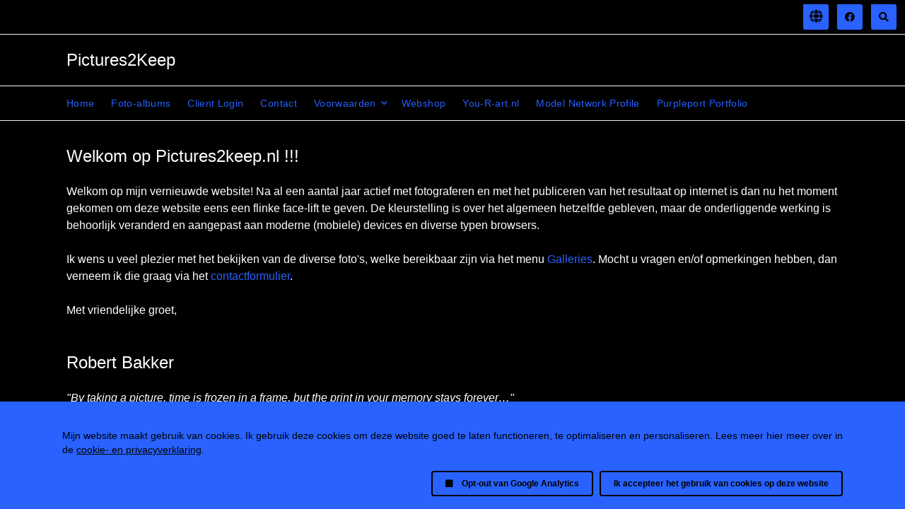

--- FILE ---
content_type: text/html; charset=UTF-8
request_url: https://www.pictures2keep.nl/
body_size: 11347
content:
<!doctype html>
<html dir="ltr" lang="nl" style="direction: ltr;">

<head>
  	<script>
		const googleAnalytics4 = () => {
			const allowGoogleAnalytics = localStorage.getItem('ga4') === 'true'
			if (allowGoogleAnalytics || !(true)) {
				const ga4Script = document.createElement('script')
				ga4Script.setAttribute('async', 'false')
				ga4Script.setAttribute('src', '//www.googletagmanager.com/gtag/js?id=G-180CLN8JDE')
				document.head.insertBefore(ga4Script, document.head.firstElementChild)
		
				const ga4ScriptLoaded = () => {
					window.dataLayer = window.dataLayer || [];
					function gtag(){dataLayer.push(arguments);}
					gtag('js', new Date());
					gtag('config', 'G-180CLN8JDE');
				}
	
        ga4Script.addEventListener('load', ga4ScriptLoaded, false)
      }
		}

		googleAnalytics4()
	</script>


  
  <meta name="robots" content="noimageai" />
  <meta name="robots" content="noai" />

	<meta charset="utf-8" />
	<meta http-equiv="X-UA-Compatible" content="IE=edge">
	<meta name="apple-mobile-web-app-capable" content="yes" />
	<meta name="HandheldFriendly" content="True" />
	<meta name="MobileOptimized" content="320" />
	<meta name="template-version" content="15" />
	<meta name="viewport" content="width=device-width, initial-scale=1, user-scalable=no, shrink-to-fit=no" />
	<meta name="google-site-verification" content="5166927356" />
    <title>Home - Pictures2Keep</title>


<meta property="og:url" content="https://www.pictures2keep.nl/" />
<meta property="og:type" content="website" />
<meta property="og:site_name" content="Pictures2Keep" />
<meta property="og:title" content="Home" />
<meta property="og:description" content="" />
<meta property="og:image" content="" />
<meta property="og:image:width" content="" />
<meta property="og:image:height" content="" />

<link rel="image_src" href="" />
<meta name="description" content="" />

	<link rel="canonical" href="https://www.pictures2keep.nl/" />

	<link rel="alternate" type="application/rss+xml" title="Pictures2Keep" href="https://pictures2keep.nl/feed/" />
	<link rel="shortcut icon" type="image/png" href="data:;base64,iVBORwOKGO=" />

	<link rel="stylesheet" type="text/css" media="all" href="/backlight/publisher/gallery/stylesheet/style/6" />
	
	<style type="text/css">
		.grecaptcha-badge { visibility: hidden; }
	</style>
	<link rel="stylesheet" href="/backlight/modules/module-admin/lib/css/all.min.css?bv=6.0.0" />

</head>

<body class="pangolin type-page template-id-1 pages-template-id-6 pages-template-identifier-home slug-home cart-unready crg-unready" data-layout="1col right">

	<div class="page__wrapper" id="page__wrapper">

	<ul class="background__layers" id="background__layers">
		<li class="background__image" id="background__image"></li>
		<li class="background__album" id="background__album"></li>
		<li class="background__pattern" id="background__pattern"></li>
		<li class="background__bokeh" id="background__bokeh"><svg></svg></li>
	</ul><!-- .background__layers -->

	<input type="checkbox" class="page__toggle" id="page__toggle__T1" />

	<div class="page__body" id="page__body">

	<header class="spinal__column">
			<div class="content">
	<div class="masthead masthead-primary">
		<div class="content content_width">

	<a href="/">
	<h1>
		<span>Pictures2Keep</span>
			</h1>
	</a>

		</div>
	</div><!-- .masthead-primary -->

		</div>
	</header>

	<main class="main" id="main">
		<div class="content content_width">
			<div class="page__column main__column spinal__column">
				<div class="content clearfix">




<div class="the__copy">
  <div class="content clearfix">

 

<h2>Welkom op Pictures2keep.nl !!!</h2>
<p>Welkom op mijn vernieuwde website! Na al een aantal jaar actief met fotograferen en met het publiceren van het resultaat op internet is dan nu het moment gekomen om deze website eens een flinke face-lift te geven. De kleurstelling is over het algemeen hetzelfde gebleven, maar de onderliggende werking is behoorlijk veranderd en aangepast aan moderne (mobiele) devices en diverse typen browsers.</p>
<p>Ik wens u veel plezier met het bekijken van de diverse foto's, welke bereikbaar zijn via het menu <a href="http://www.pictures2keep.nl/galleries/">Galleries</a>. Mocht u vragen en/of opmerkingen hebben, dan verneem ik die graag via het <a href="http://www.pictures2keep.nl/contact.php">contactformulier</a>.</p>
<p>Met vriendelijke groet,</p>
<h2>Robert Bakker</h2>
<p><em>&quot;By taking a picture, time is frozen in a frame, but the print in your memory stays forever…&quot;</em></p>

 

 

	</div>
</div><!-- .the__copy -->





			</div>
		</div><!-- .main__column -->


		<div id="page__pallet__T1" class="page__column page__pallet" data-position="T1">
		<div class="content clearfix">

	<nav class="nav nav_v">
<ul class="primary-menu menu mouseable"><li class="menu-item"><a href="/home/">Home</a></li><li class="menu-item"><a href="/galleries/">Foto-albums</a></li><li class="menu-item"><a href="/backlight/clients">Client Login</a></li><li class="menu-item"><a href="/contact/">Contact</a></li><li class="menu-item menu-item-has-children"><span>Voorwaarden</span><ul class="sub-menu"><li class="menu-item"><a href="/AlgemeneVoorwaarden/">Algemene Voorwaarden</a></li>
<li class="menu-item"><a href="/cookies/">Cookieverklaring</a></li>
<li class="menu-item"><a href="/privacy/">Privacyverklaring</a></li></ul></li><li class="menu-item"><a href="https://www.oypo.nl/nl/robertcbakker?embed=8098e287-af5f-4ea7-8335-ea54517547e2&directurl=true" target="_blank" class="external">Webshop</a></li><li class="menu-item"><a href="https://www.you-r-art.nl" target="_blank" class="external">You-R-art.nl</a></li><li class="menu-item"><a href="https://mymodelnetwork.eu/fotograaf/Pictures2Keep" target="_blank" class="external">Model Network Profile</a></li><li class="menu-item"><a href="https://purpleport.com/portfolio/pictures2keep" target="_blank" class="external">Purpleport Portfolio</a></li></ul></nav>

	
		</div>
	</div><!-- .page__column -->
	

	

		<label class="page__overlay spinal__column" data-overlay="T1" for="page__toggle__T1" onclick></label>
		<label class="page__overlay spinal__column" data-overlay="T2" for="page__toggle__T2" onclick></label>

		</div>
	</main>

	<footer class="spinal__column">
		<div class="content">

			<div class="page__pallet__wide page__pallet__bottom" id="page__pallet__bottom">
				<div class="content clearfix">
				<ul>

				<li class="copyright">&copy; 2020 - 2026, alle rechten voorbehouden.</li>



				</ul>
				</div>
			</div><!-- .page__pallet__bottom -->
		</div>
	</footer>

	<nav class="nav nav_h spinal__column">
		<div class="content content_width clearfix">

<ul class="primary-menu menu mouseable"><li class="menu-item"><a href="/home/">Home</a></li><li class="menu-item"><a href="/galleries/">Foto-albums</a></li><li class="menu-item"><a href="/backlight/clients">Client Login</a></li><li class="menu-item"><a href="/contact/">Contact</a></li><li class="menu-item menu-item-has-children"><span>Voorwaarden</span><ul class="sub-menu"><li class="menu-item"><a href="/AlgemeneVoorwaarden/">Algemene Voorwaarden</a></li>
<li class="menu-item"><a href="/cookies/">Cookieverklaring</a></li>
<li class="menu-item"><a href="/privacy/">Privacyverklaring</a></li></ul></li><li class="menu-item"><a href="https://www.oypo.nl/nl/robertcbakker?embed=8098e287-af5f-4ea7-8335-ea54517547e2&directurl=true" target="_blank" class="external">Webshop</a></li><li class="menu-item"><a href="https://www.you-r-art.nl" target="_blank" class="external">You-R-art.nl</a></li><li class="menu-item"><a href="https://mymodelnetwork.eu/fotograaf/Pictures2Keep" target="_blank" class="external">Model Network Profile</a></li><li class="menu-item"><a href="https://purpleport.com/portfolio/pictures2keep" target="_blank" class="external">Purpleport Portfolio</a></li></ul>
		</div>
	</nav>

	<div class="page__pallet__wide page__pallet__top spinal__column" id="page__pallet__top">
		<div class="content clearfix">
		<ul>

			<li id="widget-container">
				<ul>
					<li id="widget-buoy"></li>
					<li><a target="_blank" href="https://www.facebook.com/Pictures2Keep/" class="social_media button fab fa-facebook" id="social_media_01"></a></li>

			<li id="search_tool" data-fancybox="search" data-src="#search" class="button"><span class="fas fa-search"></span>
				<div id="search">
											<form action="/backlight/search/" method="GET">
												<input type="text" id="q" name="q" value="" placeholder="Vul uw zoekterm in en druk op ENTER..." />
							<button class="fa_pseudo" type="submit"><span>Search</span></button>
						</form>
										</div>
			</li>
	
		
					<li id="language-selector" class="tb mouseable button">
				<span class="fas fa-globe fa-lg"></span>
				<!-- links -->
				<ul>
										<li>
													Nederlands											</li>
										<li>
													<a href="/?language=en">English</a>
											</li>
									</ul>
				<!-- end links -->
			</li>
		
					</ul>
				</li>
			</ul>
		</div>
	</div><!-- .page__pallet__top -->

	</div><!-- .page__body -->

	<div class="page__toggle__buttons spinal__column">

		<label for="page__toggle__T1">
			<ul><li class="fa_pseudo"><ul class="palletToggle"><li></li><li></li><li></li><li></li></ul></li></ul>
		</label>

	</div><!-- .page__toggle__buttons -->

	</div><!-- .page__wrapper -->

<script src="/backlight/publisher/gallery/javascript/scripts/6"></script>			

<script>
;(function ( $, window, undefined ) {

	var cartOptions = {
		rewrite_enabled : true,
		cart_url        : '/backlight/cart/',
		local_js_path   : '', // Prevents Cart from attempting to load hooks
		log_messages    : false,
	};

	$(function() {
		jQuery.getScript('/backlight/modules/module-cart/lib/js/jquery.ttgcart-pangolin.js', function() {
			if ("TTGCart" in window) {
				TTGCart.loadedHooks = true;
				$('body').ttgcart(cartOptions);
				cartOptions['cart_button_selector'] = '.add-package-to-cart';
				$('body').ttgpackage(cartOptions);
			}
		});
	});

}(jQuery, window));
</script>
	<script>

const allowCookies = localStorage.getItem('cookies') === 'true'

const optOutUi = `
	<label for="gaOptOut">
		<input id="gaOptOut" type="checkbox" />
		<span class="fas"></span>
		<span>Opt-out van Google Analytics</span>
	</label>
`
const hasGoogleAnalytics = optOutUi
if (!allowCookies) {
	const cookiesNotice = document.createElement('div')
	cookiesNotice.classList.add('cookies-acceptance-notice')
	cookiesNotice.id = 'cookiesAcceptanceNotice'

	cookiesNotice.innerHTML = `
		<div class="main">
			<p><p>Mijn website maakt gebruik van cookies. Ik gebruik deze cookies om deze website goed te laten functioneren, te optimaliseren en personaliseren. Lees meer hier meer over in de <a href="/privacy/">cookie- en privacyverklaring</a>.</p></p>
			<div class="cookies-acceptance-buttons">
				${hasGoogleAnalytics}

				<button id="privacyAgreement" type="button">
					Ik accepteer het gebruik van cookies op deze website				</button>
			</div>
		</div>
	`

	document.body.appendChild(cookiesNotice)

	document.getElementById('privacyAgreement').addEventListener('click', function(e) {
		const optOutElement = document.getElementById('gaOptOut')
		if (optOutElement) {
			if (optOutElement.checked) {
				localStorage.setItem('ga4', 'false')
			} else {
				localStorage.setItem('ga4', 'true')
			}
		}

		localStorage.setItem('cookies', 'true')
		cookiesNotice.remove()
	})
}
</script>

</body>

</html>


--- FILE ---
content_type: text/css;charset=UTF-8
request_url: https://www.pictures2keep.nl/backlight/publisher/gallery/stylesheet/style/6
body_size: 99057
content:

/*! normalize.css v8.0.1 | MIT License | github.com/necolas/normalize.css */

/* Document
   ========================================================================== */

/**
 * 1. Correct the line height in all browsers.
 * 2. Prevent adjustments of font size after orientation changes in iOS.
 */

 html {
  line-height: 1.15; /* 1 */
  -webkit-text-size-adjust: 100%; /* 2 */
}

/* Sections
   ========================================================================== */

/**
 * Remove the margin in all browsers.
 */

body {
  margin: 0;
}

/**
 * Render the `main` element consistently in IE.
 */

main {
  display: block;
}

/**
 * Correct the font size and margin on `h1` elements within `section` and
 * `article` contexts in Chrome, Firefox, and Safari.
 */

h1 {
  font-size: 2em;
  margin: 0.67em 0;
}

/* Grouping content
   ========================================================================== */

/**
 * 1. Add the correct box sizing in Firefox.
 * 2. Show the overflow in Edge and IE.
 */

hr {
  box-sizing: content-box; /* 1 */
  height: 0; /* 1 */
  overflow: visible; /* 2 */
}

/**
 * 1. Correct the inheritance and scaling of font size in all browsers.
 * 2. Correct the odd `em` font sizing in all browsers.
 */

pre {
  font-family: monospace, monospace; /* 1 */
  font-size: 1em; /* 2 */
}

/* Text-level semantics
   ========================================================================== */

/**
 * Remove the gray background on active links in IE 10.
 */

a {
  background-color: transparent;
}

/**
 * 1. Remove the bottom border in Chrome 57-
 * 2. Add the correct text decoration in Chrome, Edge, IE, Opera, and Safari.
 */

abbr[title] {
  border-bottom: none; /* 1 */
  text-decoration: underline; /* 2 */
  text-decoration: underline dotted; /* 2 */
}

/**
 * Add the correct font weight in Chrome, Edge, and Safari.
 */

b,
strong {
  font-weight: bolder;
}

/**
 * 1. Correct the inheritance and scaling of font size in all browsers.
 * 2. Correct the odd `em` font sizing in all browsers.
 */

code,
kbd,
samp {
  font-family: monospace, monospace; /* 1 */
  font-size: 1em; /* 2 */
}

/**
 * Add the correct font size in all browsers.
 */

small {
  font-size: 80%;
}

/**
 * Prevent `sub` and `sup` elements from affecting the line height in
 * all browsers.
 */

sub,
sup {
  font-size: 75%;
  line-height: 0;
  position: relative;
  vertical-align: baseline;
}

sub {
  bottom: -0.25em;
}

sup {
  top: -0.5em;
}

/* Embedded content
   ========================================================================== */

/**
 * Remove the border on images inside links in IE 10.
 */

img {
  border-style: none;
}

/* Forms
   ========================================================================== */

/**
 * 1. Change the font styles in all browsers.
 * 2. Remove the margin in Firefox and Safari.
 */

button,
input,
optgroup,
select,
textarea {
  font-family: inherit; /* 1 */
  font-size: 100%; /* 1 */
  line-height: 1.15; /* 1 */
  margin: 0; /* 2 */
}

/**
 * Show the overflow in IE.
 * 1. Show the overflow in Edge.
 */

button,
input { /* 1 */
  overflow: visible;
}

/**
 * Remove the inheritance of text transform in Edge, Firefox, and IE.
 * 1. Remove the inheritance of text transform in Firefox.
 */

button,
select { /* 1 */
  text-transform: none;
}

/**
 * Correct the inability to style clickable types in iOS and Safari.
 */

button,
[type="button"],
[type="reset"],
[type="submit"] {
  -webkit-appearance: button;
}

/**
 * Remove the inner border and padding in Firefox.
 */

button::-moz-focus-inner,
[type="button"]::-moz-focus-inner,
[type="reset"]::-moz-focus-inner,
[type="submit"]::-moz-focus-inner {
  border-style: none;
  padding: 0;
}

/**
 * Restore the focus styles unset by the previous rule.
 */

button:-moz-focusring,
[type="button"]:-moz-focusring,
[type="reset"]:-moz-focusring,
[type="submit"]:-moz-focusring {
  outline: 1px dotted ButtonText;
}

/**
 * Correct the padding in Firefox.
 */

fieldset {
  padding: 0.35em 0.75em 0.625em;
}

/**
 * 1. Correct the text wrapping in Edge and IE.
 * 2. Correct the color inheritance from `fieldset` elements in IE.
 * 3. Remove the padding so developers are not caught out when they zero out
 *    `fieldset` elements in all browsers.
 */

legend {
  box-sizing: border-box; /* 1 */
  color: inherit; /* 2 */
  display: table; /* 1 */
  max-width: 100%; /* 1 */
  padding: 0; /* 3 */
  white-space: normal; /* 1 */
}

/**
 * Add the correct vertical alignment in Chrome, Firefox, and Opera.
 */

progress {
  vertical-align: baseline;
}

/**
 * Remove the default vertical scrollbar in IE 10+.
 */

textarea {
  overflow: auto;
}

/**
 * 1. Add the correct box sizing in IE 10.
 * 2. Remove the padding in IE 10.
 */

[type="checkbox"],
[type="radio"] {
  box-sizing: border-box; /* 1 */
  padding: 0; /* 2 */
}

/**
 * Correct the cursor style of increment and decrement buttons in Chrome.
 */

[type="number"]::-webkit-inner-spin-button,
[type="number"]::-webkit-outer-spin-button {
  height: auto;
}

/**
 * 1. Correct the odd appearance in Chrome and Safari.
 * 2. Correct the outline style in Safari.
 */

[type="search"] {
  -webkit-appearance: textfield; /* 1 */
  outline-offset: -2px; /* 2 */
}

/**
 * Remove the inner padding in Chrome and Safari on macOS.
 */

[type="search"]::-webkit-search-decoration {
  -webkit-appearance: none;
}

/**
 * 1. Correct the inability to style clickable types in iOS and Safari.
 * 2. Change font properties to `inherit` in Safari.
 */

::-webkit-file-upload-button {
  -webkit-appearance: button; /* 1 */
  font: inherit; /* 2 */
}

/* Interactive
   ========================================================================== */

/*
 * Add the correct display in Edge, IE 10+, and Firefox.
 */

details {
  display: block;
}

/*
 * Add the correct display in all browsers.
 */

summary {
  display: list-item;
}

/* Misc
   ========================================================================== */

/**
 * Add the correct display in IE 10+.
 */

template {
  display: none;
}

/**
 * Add the correct display in IE 10.
 */

[hidden] {
  display: none;
}
/* **************************************************************************
   scaffolding.css
   **************************************************************************/

/**
 * personalize
 *************************/

fieldset {
	border: none;
	margin: 0;
	padding:0;
}

/**
 * micro clearfix
 *************************/

.clearfix:before, 
.clearfix:after { 
	content:""; 
	display:table; 
} 
.clearfix:after { 
	clear:both; 
} 
.clearfix { 
	zoom:1; 
}

/**
 * document reset
 *************************/

html {
	font-size: 16px;
	text-rendering: optimizelegibility;
	-ms-touch-action: manipulation;
	    touch-action: manipulation; /* remove 300ms delay in some browsers */
}

html {
	box-sizing: border-box;
}

* {
	margin : 0;
	padding: 0;
}

*, *::before, *::after {
	box-sizing: inherit;
}

a {
  -webkit-tap-highlight-color: rgba( 255, 255, 255, 0.5);
  -webkit-tap-highlight-color: transparent;
  /* -webkit-touch-callout: none; */
}

a:focus,
button:focus { /* http://a11yproject.com/posts/never-remove-css-outlines/ */
	outline: thin dotted;
}

/* **************************************************************************
   grid-framework-12mf.css
   **************************************************************************/

*[class*="grid_"] {
	margin-left: 0 auto;
	width: auto;
	}

/* Always apply clearfix to container */
*[class*="grid_"]:before,
*[class*="grid_"]:after {
    content:"";
    display:table;
	}
*[class*="grid_"]:after {
    clear:both;
	}

.row {
	clear: both;
	margin: 0 auto;
	max-width: 100%;
	}

*[class*="col_"] {
	list-style: none;
	padding-left: 0;
	padding-right: 0;
	-moz-box-sizing: border-box;
	-webkit-box-sizing: border-box;
	box-sizing: border-box;
	}

*[class*="push_"],
*[class*="pull_"] {
	position: relative;
	}
	
@media screen and ( min-width: 992px ) {

	*[class*="col_"] {
		float: left;
		}

/* Grid >> Children (Alpha ~ First, Omega ~ Last) */

.grid_12 *[class*="col_"] {
	padding-right: 24px;
	padding-left:  24px;
	}

*[class*="grid_"] .alpha {
	padding-left: 0;
	}

*[class*="grid_"] .omega {
	padding-right: 0;
	}

	/* Grid >> 12 Columns */
	
	.grid_12 .col_1 {
		width: 8.333333%;
		}
	
	.grid_12 .col_2 {
		width: 16.666667%;
		}
	
	.grid_12 .col_3 {
		width: 25%;
		}
	
	.grid_12 .col_4 {
		width: 33.333333%;
		}
	
	.grid_12 .col_5 {
		width: 41.666667%;
		}
	
	.grid_12 .col_6 {
		width: 50%;
		}
	
	.grid_12 .col_7 {
		width: 58.333333%;
		}
	
	.grid_12 .col_8 {
		width: 66.666667%;
		}
	
	.grid_12 .col_9 {
		width: 75%;
		}
	
	.grid_12 .col_10 {
		width: 83.333333%;
		}
	
	.grid_12 .col_11 {
		width: 91.666667%;
		}
	
	.grid_12 .col_12 {
		width: 100%;
		}

	/* Prefix Extra Space >> 12 Columns */

	.grid_12 .prefix_1 {
		margin-left: 8.333333%;
		}
	
	.grid_12 .prefix_2 {
		margin-left: 16.666667%;
		}
	
	.grid_12 .prefix_3 {
		margin-left:25%;
		}
	
	.grid_12 .prefix_4 {
		margin-left: 33.333333%;
		}
	
	.grid_12 .prefix_5 {
		margin-left: 41.666667%;
		}
	
	.grid_12 .prefix_6 {
		margin-left: 50%;
		}
	
	.grid_12 .prefix_7 {
		margin-left: 58.333333%;
		}
	
	.grid_12 .prefix_8 {
		margin-left: 66.666667%;
		}
	
	.grid_12 .prefix_9 {
		margin-left: 75%;
		}
	
	.grid_12 .prefix_10 {
		margin-left: 83.333333%;
		}
	
	.grid_12 .prefix_11 {
		margin-left: 91.666667%;
		}

	/* Suffix Extra Space >> 12 Columns */
	
	.grid_12 .suffix_1 {
		margin-right: 8.333333%;
		}
	
	.grid_12 .suffix_2 {
		margin-right: 16.666667%;
		}
	
	.grid_12 .suffix_3 {
		margin-right:25%;
		}
	
	.grid_12 .suffix_4 {
		margin-right: 33.333333%;
		}
	
	.grid_12 .suffix_5 {
		margin-right: 41.666667%;
		}
	
	.grid_12 .suffix_6 {
		margin-right: 50%;
		}
	
	.grid_12 .suffix_7 {
		margin-right: 58.333333%;
		}
	
	.grid_12 .suffix_8 {
		margin-right: 66.666667%;
		}
	
	.grid_12 .suffix_9 {
		margin-right: 75%;
		}
	
	.grid_12 .suffix_10 {
		margin-right: 83.333333%;
		}
	
	.grid_12 .suffix_11 {
		margin-right: 91.666667%;
		}

	/* Push Space >> 12 Columns */
	
	.grid_12 .push_1 {
		left: 8.333333%;
		}
	
	.grid_12 .push_2 {
		left: 16.666667%;
		}
	
	.grid_12 .push_3 {
		left: 25%;
		}
	
	.grid_12 .push_4 {
		left: 33.333333%;
		}
	
	.grid_12 .push_5 {
		left: 41.666667%;
		}
	
	.grid_12 .push_6 {
		left: 50%;
		}
	
	.grid_12 .push_7 {
		left: 58.333333%;
		}
	
	.grid_12 .push_8 {
		left: 66.666667%;
		}
	
	.grid_12 .push_9 {
		left: 75%;
		}
	
	.grid_12 .push_10 {
		left: 83.333333%;
		}
	
	.grid_12 .push_11 {
		left: 91.666667%;
		}

	/* Pull Space >> 12 Columns */
	
	.grid_12 .pull_1 {
		left: -8.333333%;
		}
	
	.grid_12 .pull_2 {
		left: -16.666667%;
		}
	
	.grid_12 .pull_3 {
		left: -25%;
		}
	
	.grid_12 .pull_4 {
		left: -33.333333%;
		}
	
	.grid_12 .pull_5 {
		left: -41.666667%;
		}
	
	.grid_12 .pull_6 {
		left: -50%;
		}
	
	.grid_12 .pull_7 {
		left: -58.333333;
		}
	
	.grid_12 .pull_8 {
		left: -66.666667%;
		}
	
	.grid_12 .pull_9 {
		left: -75%;
		}
	
	.grid_12 .pull_10 {
		left: -83.333333%;
		}
	
	.grid_12 .pull_11 {
		left: -91.666667%;
		}

	} /* min-width */
body.compensate-for-scrollbar{overflow:hidden}.fancybox-active{height:auto}.fancybox-is-hidden{left:-9999px;margin:0;position:absolute!important;top:-9999px;visibility:hidden}.fancybox-container{-webkit-backface-visibility:hidden;height:100%;left:0;outline:none;position:fixed;-webkit-tap-highlight-color:transparent;top:0;-ms-touch-action:manipulation;touch-action:manipulation;transform:translateZ(0);width:100%;z-index:99992}.fancybox-container *{box-sizing:border-box}.fancybox-bg,.fancybox-inner,.fancybox-outer,.fancybox-stage{bottom:0;left:0;position:absolute;right:0;top:0}.fancybox-outer{-webkit-overflow-scrolling:touch;overflow-y:auto}.fancybox-bg{background:#1e1e1e;opacity:0;transition-duration:inherit;transition-property:opacity;transition-timing-function:cubic-bezier(.47,0,.74,.71)}.fancybox-is-open .fancybox-bg{opacity:.9;transition-timing-function:cubic-bezier(.22,.61,.36,1)}.fancybox-caption,.fancybox-infobar,.fancybox-navigation .fancybox-button,.fancybox-toolbar{direction:ltr;opacity:0;position:absolute;transition:opacity .25s ease,visibility 0s ease .25s;visibility:hidden;z-index:99997}.fancybox-show-caption .fancybox-caption,.fancybox-show-infobar .fancybox-infobar,.fancybox-show-nav .fancybox-navigation .fancybox-button,.fancybox-show-toolbar .fancybox-toolbar{opacity:1;transition:opacity .25s ease 0s,visibility 0s ease 0s;visibility:visible}.fancybox-infobar{color:#ccc;font-size:13px;-webkit-font-smoothing:subpixel-antialiased;height:44px;left:0;line-height:44px;min-width:44px;mix-blend-mode:difference;padding:0 10px;pointer-events:none;top:0;-webkit-touch-callout:none;-webkit-user-select:none;-moz-user-select:none;-ms-user-select:none;user-select:none}.fancybox-toolbar{right:0;top:0}.fancybox-stage{direction:ltr;overflow:visible;transform:translateZ(0);z-index:99994}.fancybox-is-open .fancybox-stage{overflow:hidden}.fancybox-slide{-webkit-backface-visibility:hidden;display:none;height:100%;left:0;outline:none;overflow:auto;-webkit-overflow-scrolling:touch;padding:44px;position:absolute;text-align:center;top:0;transition-property:transform,opacity;white-space:normal;width:100%;z-index:99994}.fancybox-slide:before{content:"";display:inline-block;font-size:0;height:100%;vertical-align:middle;width:0}.fancybox-is-sliding .fancybox-slide,.fancybox-slide--current,.fancybox-slide--next,.fancybox-slide--previous{display:block}.fancybox-slide--image{overflow:hidden;padding:44px 0}.fancybox-slide--image:before{display:none}.fancybox-slide--html{padding:6px}.fancybox-content{background:#fff;display:inline-block;margin:0;max-width:100%;overflow:auto;-webkit-overflow-scrolling:touch;padding:44px;position:relative;text-align:left;vertical-align:middle}.fancybox-slide--image .fancybox-content{animation-timing-function:cubic-bezier(.5,0,.14,1);-webkit-backface-visibility:hidden;background:transparent;background-repeat:no-repeat;background-size:100% 100%;left:0;max-width:none;overflow:visible;padding:0;position:absolute;top:0;transform-origin:top left;transition-property:transform,opacity;-webkit-user-select:none;-moz-user-select:none;-ms-user-select:none;user-select:none;z-index:99995}.fancybox-can-zoomOut .fancybox-content{cursor:zoom-out}.fancybox-can-zoomIn .fancybox-content{cursor:zoom-in}.fancybox-can-pan .fancybox-content,.fancybox-can-swipe .fancybox-content{cursor:grab}.fancybox-is-grabbing .fancybox-content{cursor:grabbing}.fancybox-container [data-selectable=true]{cursor:text}.fancybox-image,.fancybox-spaceball{background:transparent;border:0;height:100%;left:0;margin:0;max-height:none;max-width:none;padding:0;position:absolute;top:0;-webkit-user-select:none;-moz-user-select:none;-ms-user-select:none;user-select:none;width:100%}.fancybox-spaceball{z-index:1}.fancybox-slide--iframe .fancybox-content,.fancybox-slide--map .fancybox-content,.fancybox-slide--pdf .fancybox-content,.fancybox-slide--video .fancybox-content{height:100%;overflow:visible;padding:0;width:100%}.fancybox-slide--video .fancybox-content{background:#000}.fancybox-slide--map .fancybox-content{background:#e5e3df}.fancybox-slide--iframe .fancybox-content{background:#fff}.fancybox-iframe,.fancybox-video{background:transparent;border:0;display:block;height:100%;margin:0;overflow:hidden;padding:0;width:100%}.fancybox-iframe{left:0;position:absolute;top:0}.fancybox-error{background:#fff;cursor:default;max-width:400px;padding:40px;width:100%}.fancybox-error p{color:#444;font-size:16px;line-height:20px;margin:0;padding:0}.fancybox-button{background:rgba(30,30,30,.6);border:0;border-radius:0;box-shadow:none;cursor:pointer;display:inline-block;height:44px;margin:0;padding:10px;position:relative;transition:color .2s;vertical-align:top;visibility:inherit;width:44px}.fancybox-button,.fancybox-button:link,.fancybox-button:visited{color:#ccc}.fancybox-button:hover{color:#fff}.fancybox-button:focus{outline:none}.fancybox-button.fancybox-focus{outline:1px dotted}.fancybox-button[disabled],.fancybox-button[disabled]:hover{color:#888;cursor:default;outline:none}.fancybox-button div{height:100%}.fancybox-button svg{display:block;height:100%;overflow:visible;position:relative;width:100%}.fancybox-button svg path{fill:currentColor;stroke-width:0}.fancybox-button--fsenter svg:nth-child(2),.fancybox-button--fsexit svg:first-child,.fancybox-button--pause svg:first-child,.fancybox-button--play svg:nth-child(2){display:none}.fancybox-progress{background:#ff5268;height:2px;left:0;position:absolute;right:0;top:0;transform:scaleX(0);transform-origin:0;transition-property:transform;transition-timing-function:linear;z-index:99998}.fancybox-close-small{background:transparent;border:0;border-radius:0;color:#ccc;cursor:pointer;opacity:.8;padding:8px;position:absolute;right:-12px;top:-44px;z-index:401}.fancybox-close-small:hover{color:#fff;opacity:1}.fancybox-slide--html .fancybox-close-small{color:currentColor;padding:10px;right:0;top:0}.fancybox-slide--image.fancybox-is-scaling .fancybox-content{overflow:hidden}.fancybox-is-scaling .fancybox-close-small,.fancybox-is-zoomable.fancybox-can-pan .fancybox-close-small{display:none}.fancybox-navigation .fancybox-button{background-clip:content-box;height:100px;opacity:0;position:absolute;top:calc(50% - 50px);width:70px}.fancybox-navigation .fancybox-button div{padding:7px}.fancybox-navigation .fancybox-button--arrow_left{left:0;left:env(safe-area-inset-left);padding:31px 26px 31px 6px}.fancybox-navigation .fancybox-button--arrow_right{padding:31px 6px 31px 26px;right:0;right:env(safe-area-inset-right)}.fancybox-caption{background:linear-gradient(0deg,rgba(0,0,0,.85) 0,rgba(0,0,0,.3) 50%,rgba(0,0,0,.15) 65%,rgba(0,0,0,.075) 75.5%,rgba(0,0,0,.037) 82.85%,rgba(0,0,0,.019) 88%,transparent);bottom:0;color:#eee;font-size:14px;font-weight:400;left:0;line-height:1.5;padding:75px 44px 25px;pointer-events:none;right:0;text-align:center;z-index:99996}@supports (padding:max(0px)){.fancybox-caption{padding:75px max(44px,env(safe-area-inset-right)) max(25px,env(safe-area-inset-bottom)) max(44px,env(safe-area-inset-left))}}.fancybox-caption--separate{margin-top:-50px}.fancybox-caption__body{max-height:50vh;overflow:auto;pointer-events:all}.fancybox-caption a,.fancybox-caption a:link,.fancybox-caption a:visited{color:#ccc;text-decoration:none}.fancybox-caption a:hover{color:#fff;text-decoration:underline}.fancybox-loading{animation:a 1s linear infinite;background:transparent;border:4px solid #888;border-bottom-color:#fff;border-radius:50%;height:50px;left:50%;margin:-25px 0 0 -25px;opacity:.7;padding:0;position:absolute;top:50%;width:50px;z-index:99999}@keyframes a{to{transform:rotate(1turn)}}.fancybox-animated{transition-timing-function:cubic-bezier(0,0,.25,1)}.fancybox-fx-slide.fancybox-slide--previous{opacity:0;transform:translate3d(-100%,0,0)}.fancybox-fx-slide.fancybox-slide--next{opacity:0;transform:translate3d(100%,0,0)}.fancybox-fx-slide.fancybox-slide--current{opacity:1;transform:translateZ(0)}.fancybox-fx-fade.fancybox-slide--next,.fancybox-fx-fade.fancybox-slide--previous{opacity:0;transition-timing-function:cubic-bezier(.19,1,.22,1)}.fancybox-fx-fade.fancybox-slide--current{opacity:1}.fancybox-fx-zoom-in-out.fancybox-slide--previous{opacity:0;transform:scale3d(1.5,1.5,1.5)}.fancybox-fx-zoom-in-out.fancybox-slide--next{opacity:0;transform:scale3d(.5,.5,.5)}.fancybox-fx-zoom-in-out.fancybox-slide--current{opacity:1;transform:scaleX(1)}.fancybox-fx-rotate.fancybox-slide--previous{opacity:0;transform:rotate(-1turn)}.fancybox-fx-rotate.fancybox-slide--next{opacity:0;transform:rotate(1turn)}.fancybox-fx-rotate.fancybox-slide--current{opacity:1;transform:rotate(0deg)}.fancybox-fx-circular.fancybox-slide--previous{opacity:0;transform:scale3d(0,0,0) translate3d(-100%,0,0)}.fancybox-fx-circular.fancybox-slide--next{opacity:0;transform:scale3d(0,0,0) translate3d(100%,0,0)}.fancybox-fx-circular.fancybox-slide--current{opacity:1;transform:scaleX(1) translateZ(0)}.fancybox-fx-tube.fancybox-slide--previous{transform:translate3d(-100%,0,0) scale(.1) skew(-10deg)}.fancybox-fx-tube.fancybox-slide--next{transform:translate3d(100%,0,0) scale(.1) skew(10deg)}.fancybox-fx-tube.fancybox-slide--current{transform:translateZ(0) scale(1)}@media (max-height:576px){.fancybox-slide{padding-left:6px;padding-right:6px}.fancybox-slide--image{padding:6px 0}.fancybox-close-small{right:-6px}.fancybox-slide--image .fancybox-close-small{background:#4e4e4e;color:#f2f4f6;height:36px;opacity:1;padding:6px;right:0;top:0;width:36px}.fancybox-caption{padding-left:12px;padding-right:12px}@supports (padding:max(0px)){.fancybox-caption{padding-left:max(12px,env(safe-area-inset-left));padding-right:max(12px,env(safe-area-inset-right))}}}.fancybox-share{background:#f4f4f4;border-radius:3px;max-width:90%;padding:30px;text-align:center}.fancybox-share h1{color:#222;font-size:35px;font-weight:700;margin:0 0 20px}.fancybox-share p{margin:0;padding:0}.fancybox-share__button{border:0;border-radius:3px;display:inline-block;font-size:14px;font-weight:700;line-height:40px;margin:0 5px 10px;min-width:130px;padding:0 15px;text-decoration:none;transition:all .2s;-webkit-user-select:none;-moz-user-select:none;-ms-user-select:none;user-select:none;white-space:nowrap}.fancybox-share__button:link,.fancybox-share__button:visited{color:#fff}.fancybox-share__button:hover{text-decoration:none}.fancybox-share__button--fb{background:#3b5998}.fancybox-share__button--fb:hover{background:#344e86}.fancybox-share__button--pt{background:#bd081d}.fancybox-share__button--pt:hover{background:#aa0719}.fancybox-share__button--tw{background:#1da1f2}.fancybox-share__button--tw:hover{background:#0d95e8}.fancybox-share__button svg{height:25px;margin-right:7px;position:relative;top:-1px;vertical-align:middle;width:25px}.fancybox-share__button svg path{fill:#fff}.fancybox-share__input{background:transparent;border:0;border-bottom:1px solid #d7d7d7;border-radius:0;color:#5d5b5b;font-size:14px;margin:10px 0 0;outline:none;padding:10px 15px;width:100%}.fancybox-thumbs{background:#ddd;bottom:0;display:none;margin:0;-webkit-overflow-scrolling:touch;-ms-overflow-style:-ms-autohiding-scrollbar;padding:2px 2px 4px;position:absolute;right:0;-webkit-tap-highlight-color:rgba(0,0,0,0);top:0;width:212px;z-index:99995}.fancybox-thumbs-x{overflow-x:auto;overflow-y:hidden}.fancybox-show-thumbs .fancybox-thumbs{display:block}.fancybox-show-thumbs .fancybox-inner{right:212px}.fancybox-thumbs__list{font-size:0;height:100%;list-style:none;margin:0;overflow-x:hidden;overflow-y:auto;padding:0;position:absolute;position:relative;white-space:nowrap;width:100%}.fancybox-thumbs-x .fancybox-thumbs__list{overflow:hidden}.fancybox-thumbs-y .fancybox-thumbs__list::-webkit-scrollbar{width:7px}.fancybox-thumbs-y .fancybox-thumbs__list::-webkit-scrollbar-track{background:#fff;border-radius:10px;box-shadow:inset 0 0 6px rgba(0,0,0,.3)}.fancybox-thumbs-y .fancybox-thumbs__list::-webkit-scrollbar-thumb{background:#2a2a2a;border-radius:10px}.fancybox-thumbs__list a{-webkit-backface-visibility:hidden;backface-visibility:hidden;background-color:rgba(0,0,0,.1);background-position:50%;background-repeat:no-repeat;background-size:cover;cursor:pointer;float:left;height:75px;margin:2px;max-height:calc(100% - 8px);max-width:calc(50% - 4px);outline:none;overflow:hidden;padding:0;position:relative;-webkit-tap-highlight-color:transparent;width:100px}.fancybox-thumbs__list a:before{border:6px solid #ff5268;bottom:0;content:"";left:0;opacity:0;position:absolute;right:0;top:0;transition:all .2s cubic-bezier(.25,.46,.45,.94);z-index:99991}.fancybox-thumbs__list a:focus:before{opacity:.5}.fancybox-thumbs__list a.fancybox-thumbs-active:before{opacity:1}@media (max-width:576px){.fancybox-thumbs{width:110px}.fancybox-show-thumbs .fancybox-inner{right:110px}.fancybox-thumbs__list a{max-width:calc(100% - 10px)}}/* roboto-mono-500 - latin */
@font-face {
  font-family: 'Roboto Mono';
  font-style: normal;
  font-weight: 500;
  src: local('Roboto Mono Medium'), local('RobotoMono-Medium'), url('../webfonts/roboto-mono-v4-latin-500.woff2') format('woff2');
}

/* **************************************************************************
   typography.css
   **************************************************************************/

/**
 * base
 *************************/

body {
	font-family:  Arial, 'Helvetica Neue', Helvetica, Roboto, 'Droid Sans', sans-serif;
	font-weight: 400;
}

a, a:visited {
	color: #2962FF;
	text-decoration: none;
}

a[href], a[data-src] {
	cursor: pointer;
}

a:hover, a:focus {
	color: #2962FF;
	text-decoration: underline;
}

b,
strong {
	font-weight: 700;
}

cite,
dfn,
em {
	font-style: italic;
}

small {
	font-size: 0.875em;
}

address {
	display: block;
}

mark {
	background-color: #f5f5f5;
	color: #ffffff;
	padding-left : 0.25em;
	padding-right: 0.25em;
}

hr {
	border-top: 0 solid #f5f5f5;
	border-width: 1px 0 0 0;
	clear: both;
	margin: 1.5em 0;
}

/**
 * headings
 *************************/

h1, .h1,
h2, .h2,
h3, .h3,
h4, .h4,
h5, .h5,
h6, .h6 {
	color: #ffffff;
	font-family:  Arial, 'Helvetica Neue', Helvetica, Roboto, 'Droid Sans', sans-serif;
	font-weight: 400;
}

h1, .h1,
h2, .h2,
h3, .h3 {
  margin: 48px 0 24px;
  margin: 3rem 0 1.5rem;
}

h4, .h4,
h5, .h5,
h6, .h6 {
  margin: 24px 0 24px;
  margin: 1.5rem 0 1.5rem;
}

h1 small,
h2 small {
  font-weight: normal;
}

h1, .h1 {
  font-size: 2em; /* 2em */
  line-height: 1.2em;
}

h2, .h2 {
  font-size: 1.5em; /* 1.5em */
  line-height: 1.2;
}

h3, .h3 {
  font-size: 1.3125em; /* 1.3125em */
  line-height: 1.3;
}

h4, .h4 {
  font-size: 1.125em; /* 1.125em */
  line-height: 1.25;
}

h5, .h5 {
  font-size: 1em; /* 1em */
}

h6, .h6 {
  font-size: 0.857em; /* 0.857em */
  font-weight: 400;
  letter-spacing: 1px;
  text-transform: uppercase;
}

/**
 * lists
 *************************/

ol, ul {
	padding-left: 32px;
}

ol li {
	list-style-type: decimal;
}

ul li {
	list-style-type: square;
}

dl {
	margin: 1.5rem 0;
}

dt {
	font-weight: 700;
	margin: 1.5rem 0 0.25rem;
}

dd {
	font-size: 0.857rem;
	margin: 0.25em 0 0.5em;
}

/**
 * table
 *************************/

table {
	border-collapse: collapse;
	border-spacing: 0;
	box-sizing: border-box;
	empty-cells: show;
	font-size: 0.875rem;
	line-height: 1.5;
	margin: 2rem 0;
	text-align: left;
	vertical-align: baseline;
	width: 100%;
}

table, thead, tfoot {
	border: 1px solid #f5f5f5;
	padding: 0;
}

thead {
	vertical-align: bottom;
}

tr {
	margin:  0;
	padding: 0;
}

td, th {
	margin:  0;
	padding: 0.5em 1em;
}

table.table-striped tbody tr:nth-child(odd) {
	background-color: #000000;
}

table.table-striped tbody tr:nth-child(even) {
	background-color: #f5f5f5;
}

table.stack-table {
	border: none;
}

table.stack-table thead,
table.stack-table tfoot {
	display: none;
}

table.stack-table tr,
table.stack-table td,
table.stack-table th {
	display: block;
}

table.stack-table tbody tr {
	border: 1px solid #f5f5f5;
	margin: 0 0 1.5rem;
}

table.stack-table tbody td:before {
	content: attr(data-th);
	display: block;
	font-size: 0.75rem;
	font-weight: 600;
}

table.stack-table tbody tr:last-child {
	margin-bottom: 0;
}

/**
 * buttons
 *************************/

button, .button, .button:hover,
input[type="button"], input[type="submit"], input[type="reset"]
{
	background: #2962FF;
	border: none;
	border-radius: 0px 3px 3px 3px;
	color: #000000;
	cursor: pointer;
	display: inline-block;
	line-height: 1.5rem;
	padding-left : 0.25em;
	padding-right: 0.25em;
	text-align: center;
	vertical-align: baseline;
}

button:hover, .button:hover
input[type="button"]:hover, input[type="submit"]:hover, input[type="reset"]:hover
{
	text-decoration: underline;
}

/**
 * forms
 *************************/

form button, form .button, form .button:hover,
form input[type="button"], form input[type="submit"], form input[type="reset"],
.form button, .form .button, .form .button:hover,
.form input[type="button"], .form input[type="submit"], .form input[type="reset"]
{
	line-height: 36px;
	padding-left : 12px;
	padding-right: 12px;
	vertical-align: top;
}

form, .form {
	display: block;
	margin : 1.5rem 0;
}

fieldset {}

legend {
	display: block;
	font-size: 0.75rem;
}

form p, .form p {
	margin: 1rem 0;
}

form p.denotes-required-fields, .form p.denotes-required-fields,
.google-recaptcha-privacy-and-terms-text {
	font-size: 0.875rem;
}

form label, .form label {
	font-size: 0.875rem;
	font-weight: 700;
	line-height: 1.5rem;
}

form label[for], .form label[for] {
	cursor: pointer;
}

form input[type="color"],
form input[type="date"],
form input[type="datetime"],
form input[type="datetime-local"],
form input[type="email"],
form input[type="month"],
form input[type="number"],
form input[type="password"],
form input[type="search"],
form input[type="tel"],
form input[type="text"],
form input[type="time"],
form input[type="url"],
form input[type="week"],
form input:not([type]),
form select,
form textarea,

.form input[type="color"],
.form input[type="date"],
.form input[type="datetime"],
.form input[type="datetime-local"],
.form input[type="email"],
.form input[type="month"],
.form input[type="number"],
.form input[type="password"],
.form input[type="search"],
.form input[type="tel"],
.form input[type="text"],
.form input[type="time"],
.form input[type="url"],
.form input[type="week"],
.form input:not([type]),
.form select,
.form textarea

{
	background-color: #fff;
	border: 1px solid #f5f5f5;
	border-radius: 0 3px 3px 3px;
	box-shadow: inset 0 1px 3px rgba(0,0,0,0.15);
	color: #212121;
	display: inline-block;
	font-size: 1rem;
	padding: 0.5rem 0.75rem;
	vertical-align: middle;
	width: 100%; max-width: 394px;
}

form select, .form select {
	padding: initial;
}

form textarea, .form textarea {
	max-width: 768px;
}

form input[type="color"]:focus,
form input[type="date"]:focus,
form input[type="datetime"]:focus,
form input[type="datetime-local"]:focus,
form input[type="email"]:focus,
form input[type="month"]:focus,
form input[type="number"]:focus,
form input[type="password"]:focus,
form input[type="search"]:focus,
form input[type="tel"]:focus,
form input[type="text"]:focus,
form input[type="time"]:focus,
form input[type="url"]:focus,
form input[type="week"]:focus,
form input:not([type]):focus,
form select:focus,
form textarea:focus,

.form input[type="color"]:focus,
.form input[type="date"]:focus,
.form input[type="datetime"]:focus,
.form input[type="datetime-local"]:focus,
.form input[type="email"]:focus,
.form input[type="month"]:focus,
.form input[type="number"]:focus,
.form input[type="password"]:focus,
.form input[type="search"]:focus,
.form input[type="tel"]:focus,
.form input[type="text"]:focus,
.form input[type="time"]:focus,
.form input[type="url"]:focus,
.form input[type="week"]:focus,
.form input:not([type]):focus,
.form select:focus,
.form textarea:focus

{
	border-color: #2962FF;
	outline: 0;
}

form input[type="file"]:focus,
form input[type="checkbox"]:focus,
form input[type="radio"]:focus,

.form input[type="file"]:focus,
.form input[type="checkbox"]:focus,
.form input[type="radio"]:focus
{
	outline: thin solid #2962FF;
	outline: 1px auto #2962FF;
}

form input[type="color"][disabled],
form input[type="date"][disabled],
form input[type="datetime"][disabled],
form input[type="datetime-local"][disabled],
form input[type="email"][disabled],
form input[type="month"][disabled],
form input[type="number"][disabled],
form input[type="password"][disabled],
form input[type="search"][disabled],
form input[type="tel"][disabled],
form input[type="text"][disabled],
form input[type="time"][disabled],
form input[type="url"][disabled],
form input[type="week"][disabled],
form input:not([type])[disabled],
form select[disabled],
form textarea[disabled],

.form input[type="color"][disabled],
.form input[type="date"][disabled],
.form input[type="datetime"][disabled],
.form input[type="datetime-local"][disabled],
.form input[type="email"][disabled],
.form input[type="month"][disabled],
.form input[type="number"][disabled],
.form input[type="password"][disabled],
.form input[type="search"][disabled],
.form input[type="tel"][disabled],
.form input[type="text"][disabled],
.form input[type="time"][disabled],
.form input[type="url"][disabled],
.form input[type="week"][disabled],
.form input:not([type])[disabled],
.form select[disabled],
.form textarea[disabled]

{
	background-color: #eaeded;
	color: #cad2d3;
	cursor: not-allowed;
}

form input[readonly],
form select[readonly],
form textarea[readonly],

.form input[readonly],
.form select[readonly],
.form textarea[readonly]

{
	background-color: #eee;
	border-color: #ccc;
	color: #777;
}

form input:focus:invalid,
form select:focus:invalid,
form textarea:focus:invalid,

.form input:focus:invalid,
.form select:focus:invalid,
.form textarea:focus:invalid

{
	border-color: #e9322d;
	color: #b94a48;
}

form input[type="file"]:focus:invalid:focus,
form input[type="checkbox"]:focus:invalid:focus,
form input[type="radio"]:focus:invalid:focus,

.form input[type="file"]:focus:invalid:focus,
.form input[type="checkbox"]:focus:invalid:focus,
.form input[type="radio"]:focus:invalid:focus

{
	outline-color: #e9322d;
}

form label + input[type="color"],
form label + input[type="date"],
form label + input[type="datetime"],
form label + input[type="datetime-local"],
form label + input[type="email"],
form label + input[type="month"],
form label + input[type="number"],
form label + input[type="password"],
form label + input[type="search"],
form label + input[type="tel"],
form label + input[type="text"],
form label + input[type="time"],
form label + input[type="url"],
form label + input[type="week"],
form label + input:not([type]),
form label + select,
form label + textarea,

.form label + input[type="color"],
.form label + input[type="date"],
.form label + input[type="datetime"],
.form label + input[type="datetime-local"],
.form label + input[type="email"],
.form label + input[type="month"],
.form label + input[type="number"],
.form label + input[type="password"],
.form label + input[type="search"],
.form label + input[type="tel"],
.form label + input[type="text"],
.form label + input[type="time"],
.form label + input[type="url"],
.form label + input[type="week"],
.form label + input:not([type]),
.form label + select,
.form label + textarea

{
	display: block;
}

input[type="hidden"] {
	display: none;
}

select {
	/* Normalizes the height; padding is not sufficient. */
	background-color: white;
	border: 1px solid #f5f5f5;
	color: #333333;
	display: block;
	height: 2rem;
	line-height: 1rem;
	/*
	-webkit-appearance: none;
	*/
	-webkit-border-radius: 0px 3px 3px 3px;
}

select[multiple] {
	height: auto;
}

form input[type="checkbox"], .form input[type="checkbox"],
form input[type="radio"], .form input[type="radio"]
{
	display: inline-block;
	font-size: 1rem;
}

form input[type="checkbox"] + label, .form input[type="checkbox"] + label,
form input[type="radio"] + label, .form input[type="radio"] + label
{
	cursor: pointer;
}

.check-list, .check-list li,
.radio-list, .radio-list li {
	list-style: none;
	margin : 0;
	padding: 0;
}

/**
 * images
 *************************/

img {
	display: block;
	height: auto;
	max-width: 100%;
	overflow: hidden;
	position: relative;
	text-align: center;
	transform: translate3d(0,0,0);
	vertical-align: middle;
	white-space: nowrap;
}

/**
 * haiku
 *************************/

.haiku {
	line-height: 2em;
	margin: 1.25rem 0;
}

.haiku span {
	background-color: #ffffff;
	box-shadow: 0.5em 0 0 #ffffff, -0.5em 0 0 #ffffff;
	color: #000000;
	line-height: 1em;
	padding: 0.25em 0;
}

.haiku .attribution {
	background-color: transparent;
	box-shadow: none;
	color: #ffffff;
	display: block;
	font-size: 0.875rem;
	line-height: 2rem;
}

/* **************************************************************************
   layout_main.css
   **************************************************************************/

/**
 * Document Body
 *************************/

html { 
	height: 100%; 
}

body {
	min-height: 100%;
}

html,
#background {
	background-color: #000000;
	color: #ffffff;
}

#background__layers {
	display: none;
}

/**** IE hack ****/
	.page__wrapper {
		display: flex;
		flex-direction: row;
	}
/**** IE hack ****/

.page__body {
	background-color: transparent;
	display: flex;
	flex-direction: column;
	height: auto;
	margin: 0 auto;
	min-height: 100vh;
	overflow: auto;
	overflow-x: hidden;
	padding: 0;
	width: 100%;
}

.page__body > * {
	margin: 0 auto;
	overflow: hidden;
	width: 100%;
}

.page__body > nav {
	overflow: visible;
}

header, nav, footer {
	flex: none;
}
main {
	flex: 1 0 auto;
}

.content {
	margin: 0 auto;
	padding:0;
	position: relative;
	width: 100%; max-width: 100%;
}

.page__body > header             { order: 2 ; }
.page__body > main	             { order: 3 ; }
.page__body > footer             { order: 4 ; }
.page__body > nav		             { order: 2 ; }
.page__body > .page__pallet__top { order: 1 ; }

/* fix for old Android browsers */
body {
	-webkit-animation: bugfix infinite 1s; 
}
@-webkit-keyframes bugfix { 
	from {padding:0;} 
	  to {padding:0;} 
}

.page__wrapper {
	display: -webkit-box;
	display: -ms-flexbox;
	display: flex;
	-webkit-box-orient: horizontal;
	-webkit-box-direction: normal;
	    -ms-flex-direction: row;
	        flex-direction: row;
}

.page__body {
	display: -webkit-box;
	display: -webkit-flex;
	display: -ms-flexbox;
	display: flex;
	-webkit-box-orient: vertical;
	-webkit-box-direction: normal;
	-webkit-flex-direction: column;
	    -ms-flex-direction: column;
	        flex-direction: column;
}

header, 
nav, 
footer {
	-webkit-box-flex: 0;
	-webkit-flex: none;
	    -ms-flex: none;
	        flex: none;
}

main {
	-webkit-box-flex: 1;
	-webkit-flex: 1 0 auto;
	    -ms-flex: 1 0 auto;
	        flex: 1 0 auto;
}

.page__body > header             { -webkit-box-ordinal-group: 3; -webkit-order: 2 ; -ms-flex-order: 2 ; order: 2 ; }
.page__body > main               { -webkit-box-ordinal-group: 4; -webkit-order: 3 ; -ms-flex-order: 3 ; order: 3 ; }
.page__body > footer             { -webkit-box-ordinal-group: 5; -webkit-order: 4 ; -ms-flex-order: 4 ; order: 4 ; }
.page__body > nav                { -webkit-box-ordinal-group: 3; -webkit-order: 2 ; -ms-flex-order: 2 ; order: 2 ; }
.page__body > .page__pallet__top { -webkit-box-ordinal-group: 2; -webkit-order: 1 ; -ms-flex-order: 1 ; order: 1 ; }

main, 
main > .content  {
	display: flex;
}

.main__column {
	background-color: transparent;
	flex: 1 1 auto;
}

main, 
main > .content {
	display: -webkit-box;
	display: -webkit-flex;
	display: -ms-flexbox;
	display: flex;
}

.main__column {
	min-width: 0;
	-webkit-box-flex: 1;
	-webkit-flex: 1 1 auto;
	    -ms-flex: 1 1 auto;
	        flex: 1 1 auto;
}

/**
 * Columns, Desktop Display
 *************************/

input[type="checkbox"].page__toggle {
	position: fixed; top: -9999px; left: -9999px; 
	-webkit-user-select: none;
		 -moz-user-select: none;
			-ms-user-select: none;
			 -o-user-select: none;
					user-select: none;
}

.page__pallet {
	background-color: transparent;
	color: #ffffff;
	flex-basis: auto;
	flex-grow: 1;
	margin: 0px 0;
			width: 240px;
	min-width: 240px;
	max-width: 240px;
}

body[data-layout~="0col"] .main__column                     { order: 1 ;}
body[data-layout~="0col"] .page__pallet[data-position="T1"] { display: none ;}
body[data-layout~="0col"] .page__pallet[data-position="T2"] { display: none ;}

body[data-layout~="1col"] .main__column                     { order: 1 ;}
body[data-layout~="1col"] .page__pallet[data-position="T1"] { display: none ;}
body[data-layout~="1col"] .page__pallet[data-position="T2"] { display: none ;}

body[data-layout~="2col"] .main__column                     { order: 1 ;}
body[data-layout~="2col"] .page__pallet[data-position="T1"] { order: 2 ;}
body[data-layout~="2col"] .page__pallet[data-position="T2"] { display: none ;}

body[data-layout~="2col"][data-layout~="left"] .main__column                     { order: 2 ;}
body[data-layout~="2col"][data-layout~="left"] .page__pallet[data-position="T1"] { order: 1 ;}
body[data-layout~="2col"][data-layout~="left"] .page__pallet[data-position="T2"] { display: none ;}

body[data-layout~="3col"] .main__column                     { order: 1 ;}
body[data-layout~="3col"] .page__pallet[data-position="T1"] { order: 2 ;}
body[data-layout~="3col"] .page__pallet[data-position="T2"] { order: 3 ;}

body[data-layout~="3col"][data-layout~="left"] .main__column                     { order: 3 ;}
body[data-layout~="3col"][data-layout~="left"] .page__pallet[data-position="T1"] { order: 1 ;}
body[data-layout~="3col"][data-layout~="left"] .page__pallet[data-position="T2"] { order: 2 ;}

body[data-layout~="3col"][data-layout~="split"] .main__column                     { order: 2 ;}
body[data-layout~="3col"][data-layout~="split"] .page__pallet[data-position="T1"] { order: 1 ;}
body[data-layout~="3col"][data-layout~="split"] .page__pallet[data-position="T2"] { order: 3 ;}

.page__overlay {
	display: none;
	position: fixed; top: 0; left: 0; 
	width: 100%; max-width: 100%;
}

/**
 * content_width
 *************************/

.content_width {
	width: 100%; max-width: 1140px;
}

/**
 * z-index
 * set z-index values explicitly to prevent flex-ordering,
 * to preserve document order
 *************************/

.page__body > header              { z-index: 1 ;}
.page__body > main                { z-index: 2 ;}
.page__body > footer              { z-index: 3 ;}
.page__body > nav                 { z-index: 4 ;}
.page__body > .page__pallet__top  { z-index: 5 ;}

.main__column                     { z-index: 1 ;}
.page__pallet[data-position="T1"] { z-index: 2 ;}
.page__pallet[data-position="T2"] { z-index: 2 ;}


@media screen and ( max-width: 1024px ) {

	.page__body > header              { z-index: auto ;}
	.page__body > main                { z-index: auto ;}
	.page__body > footer              { z-index: auto ;}
	.page__body > nav                 { z-index: auto ;}
	.page__body > .page__pallet__top  { z-index: 1 ;}

	.main__column                     { z-index: auto ;}
	.page__pallet[data-position="T1"] { z-index: auto ;}
	.page__pallet[data-position="T2"] { z-index: auto ;}

}


/**
 * Document Body Modifications
 *************************/


	.page__body {
		padding-top: 49px;
	}
	
	@media screen and ( max-width: 1024px ) {
		.page__body {
			padding-top: 49px;
		}
	}


/* **************************************************************************
   layout_sec_drawer.css
   **************************************************************************/

@media screen and ( max-width: 1024px ) {

	html.block-scroll body {
		overflow: hidden;
	}

	.page__toggle__buttons,
	.page__overlay {
		z-index: 3;
	}

	/* fix iOS Safari z-index scrolling bug */
		.spinal__column {
			-webkit-overflow-scrolling: touch;
		}
		.page__pallet {
			-webkit-overflow-scrolling: auto;
		}
		.page__toggle:checked ~ .spinal__column,
		.page__toggle:checked ~ .page__body .spinal__column {
			-webkit-overflow-scrolling: auto;
		}
		#page__toggle__T1:checked ~ .page__body .page__pallet[data-position="T1"], 
		#page__toggle__T2:checked ~ .page__body .page__pallet[data-position="T2"] {
			-webkit-overflow-scrolling: touch;
		}
	/* end z-index fix */

	/* Animations */

	.page__animation .spinal__column {
		transition-duration: 300ms;
		transition-property: transform;
		transition-timing-function: ease-out;
	}

	.page__animation .page__pallet {
		transition-duration: 300ms;
		transition-property: all;
		transition-timing-function: ease-out;
	}

	.page__animation .page__overlay {
		transition-delay: 200ms;
		transition-duration: 300ms;
		transition-property: opacity;
		transition-timing-function: ease-in-out; 
	}

	/* Overlays */

	.page__body .page__overlay {
		background-color: rgba( 0, 0, 0, 0.65 );
		background-color: rgba(0,0,0,0.65);
		display: block;
		margin: 0;
		opacity: 0;
		position: fixed; top: 0; bottom: 0; left: 0; right: 0;
		width: 0; height: 100%;
	}

	#page__toggle__T1:checked ~ .page__body .page__overlay[data-overlay="T1"], 
	#page__toggle__T2:checked ~ .page__body .page__overlay[data-overlay="T2"] {
		opacity: 1;
		width: 100%; height: 100%;
		-webkit-transform: translate3d(0%, 0%, 0);
		        transform: translate3d(0%, 0%, 0);
	}

	/* pallets */

	.page__pallet {
		min-width: 0;
		max-width: none;
		overflow-y: auto;
		position: fixed; top: 0; left: auto; right: 0;
		visibility: hidden;
		width: 85%; height: 100%;
	}

	body[data-layout~="left"]	 .page__pallet[data-position="T1"], 
	body[data-layout~="3col"]	 .page__pallet[data-position="T1"]{
		left: 0; right: auto;
	}

	#page__toggle__T1:checked ~ .page__body .page__pallet[data-position="T1"], 
	#page__toggle__T2:checked ~ .page__body .page__pallet[data-position="T2"]{
		visibility: visible;
	}

	body[data-layout~="1col"] .page__pallet[data-position="T1"] {
		display: block;
		order: 2;
	}

	/* Transforms */

	.spinal__column, 
	#page__toggle__T1:checked ~ .page__body .page__pallet[data-position="T1"], 
	#page__toggle__T2:checked ~ .page__body .page__pallet[data-position="T2"] {
		-webkit-transform: translate3d(0, 0, 0);
		        transform: translate3d(0, 0, 0);
	}

	body[data-layout~="1col"] #page__toggle__T1:checked ~ .spinal__column,
	body[data-layout~="1col"] #page__toggle__T1:checked ~ .page__body .spinal__column,
	body[data-layout~="2col"] #page__toggle__T1:checked ~ .spinal__column,
	body[data-layout~="2col"] #page__toggle__T1:checked ~ .page__body .spinal__column,
	body[data-layout~="3col"] #page__toggle__T2:checked ~ .spinal__column,
	body[data-layout~="3col"] #page__toggle__T2:checked ~ .page__body .spinal__column
  {
    -webkit-transform: translate3d(-85%, 0%, 0);
            transform: translate3d(-85%, 0%, 0);
  }

	body[data-layout~="1col"][data-layout~="left"] #page__toggle__T1:checked ~ .spinal__column,
	body[data-layout~="1col"][data-layout~="left"] #page__toggle__T1:checked ~ .page__body .spinal__column,
	body[data-layout~="2col"][data-layout~="left"] #page__toggle__T1:checked ~ .spinal__column,
	body[data-layout~="2col"][data-layout~="left"] #page__toggle__T1:checked ~ .page__body .spinal__column,
	body[data-layout~="3col"] #page__toggle__T1:checked ~ .spinal__column,
	body[data-layout~="3col"] #page__toggle__T1:checked ~ .page__body .spinal__column
  {
    -webkit-transform: translate3d(85%, 0%, 0);
            transform: translate3d(85%, 0%, 0);
  }


	body[data-layout~="1col"] .page__pallet[data-position="T1"],
	body[data-layout~="2col"] .page__pallet[data-position="T1"],
	body[data-layout~="3col"] .page__pallet[data-position="T2"]
	{
		-webkit-transform: translate3d(100%, 0%, 0);
		        transform: translate3d(100%, 0%, 0);
	}

	body[data-layout~="1col"][data-layout~="left"] .page__pallet[data-position="T1"],
	body[data-layout~="2col"][data-layout~="left"] .page__pallet[data-position="T1"],
	body[data-layout~="3col"]                      .page__pallet[data-position="T1"]
	{
		-webkit-transform: translate3d(-100%, 0%, 0);
		        transform: translate3d(-100%, 0%, 0);
	}

} /* @media */

@media screen and ( min-width: 282px ) and ( max-width: 1024px ) {

  .page__pallet[data-position="T1"], 
  .page__pallet[data-position="T2"]{
		width: 240px;
  }

	body[data-layout~="1col"] #page__toggle__T1:checked ~ .spinal__column,
	body[data-layout~="1col"] #page__toggle__T1:checked ~ .page__body .spinal__column,
	body[data-layout~="2col"] #page__toggle__T1:checked ~ .spinal__column,
	body[data-layout~="2col"] #page__toggle__T1:checked ~ .page__body .spinal__column,
	body[data-layout~="3col"] #page__toggle__T2:checked ~ .spinal__column,
	body[data-layout~="3col"] #page__toggle__T2:checked ~ .page__body .spinal__column
  {
		-webkit-transform: translate3d(-240px, 0%, 0);
		        transform: translate3d(-240px, 0%, 0);
  }

	body[data-layout~="1col"][data-layout~="left"] #page__toggle__T1:checked ~ .spinal__column,
	body[data-layout~="1col"][data-layout~="left"] #page__toggle__T1:checked ~ .page__body .spinal__column,
	body[data-layout~="2col"][data-layout~="left"] #page__toggle__T1:checked ~ .spinal__column,
	body[data-layout~="2col"][data-layout~="left"] #page__toggle__T1:checked ~ .page__body .spinal__column,
	body[data-layout~="3col"] #page__toggle__T1:checked ~ .spinal__column,
	body[data-layout~="3col"] #page__toggle__T1:checked ~ .page__body .spinal__column
  {
		-webkit-transform: translate3d(240px, 0%, 0);
		        transform: translate3d(240px, 0%, 0);
  }

} /* @media */

/**
 * fixes
 *************************/

/* fix for old Android browsers */
body {
	-webkit-animation: bugfix infinite 1s; 
}
@-webkit-keyframes bugfix { 
	from {padding:0;} 
	  to {padding:0;} 
}

/* 
 *  fix for Internet Explorer, flex-items not wrapping, overflowing their container on the x-axis;
 *  honestly, I don't know why this works.
 */
.page__column {
	-ms-flex: 1;
}

/* **************************************************************************
   background.css
   **************************************************************************/

#background__layers 
{
	display: block;
	margin: 0;
	padding:0;
	position: fixed; top: 0; bottom: 0; left: 0; right: 0;
	width: 100%; height: 100%;
	z-index: -1;
}

svg 
{
	height: 100%;
	 width: 100%;
}

#background__layers > li 
{
	list-style: none;
	margin: 0;
	padding:0;
	position: absolute; top: 0; left: 0;
	width: 100%; height: 100% !important;
}


/* **************************************************************************
   masthead-primary.css
   **************************************************************************/

/**
 * masthead (primary)
 *************************/

.masthead-primary {
	background-color: transparent;
	border-color: #f5f5f5;
	border-style: solid;
	border-width: 0px 0 0px;
	color: #ffffff;
	display: block;
	padding: 24px 0 24px;
	position: relative;
}

.masthead-primary::before {
	background-image: none;
	background-position: center center;
	background-repeat: no-repeat;
	background-size: auto;
	content: "";
	display: block;
	overflow: hidden;
	position: absolute; top: 0;
	width: 100%; height: 100%;
}

.masthead-primary > .content {
	padding: 0 24px;
	text-align: left;
}

.masthead-primary a,
.masthead-primary h1 {
	color: #ffffff;
	text-decoration: none;
}

.masthead-primary h1 {
	background-color: transparent;
	border-color: #000000;
	border-style: solid;
	border-width: 0px;
	display: inline-block;
	font-family:  Arial, 'Helvetica Neue', Helvetica, Roboto, 'Droid Sans', sans-serif;
	font-size: 1.5rem;
	font-weight: 400;
	line-height: 1;
	margin: 0;
	padding: 0px 0px;
	text-shadow: none;
	text-transform: none;
}

.masthead-primary h1 > span {
	margin: 0;
}

.masthead-primary .site__tagline {
	font-size: 1rem;
	margin-top:12px;
	text-transform: none;
}

.masthead-primary img {
	display: inline-block;
}


@media screen and ( max-width: 1024px ) {

	.masthead-primary {
		display: block;
	}

	.masthead-primary > .content {
		padding: 0 12px;
	}

}

/* **************************************************************************
   masthead-secondary.css
   **************************************************************************/

/**
 * masthead (secondary)
 *************************/

.masthead-secondary {
	background-color: transparent;
	border-color: #f5f5f5;
	border-style: solid;
	border-width: 0px 0 0px;
	color: #ffffff;
	display: block;
	padding: 24px 0 24px;
	position: relative;
}

.masthead-secondary::before {
	background-image: none;
	background-position: center center;
	background-repeat: no-repeat;
	background-size: auto;
	content: "";
	display: block;
	overflow: hidden;
	position: absolute; top: 0;
	width: 100%; height: 100%;
}

.masthead-secondary > .content {
	padding: 0 48px;
	text-align: left;
}

.masthead-secondary a,
.masthead-secondary h1 {
	color: #ffffff;
	text-decoration: none;
}

.masthead-secondary h1 {
	background-color: transparent;
	border-color: #000000;
	border-style: solid;
	border-width: 0px;
	display: inline-block;
	font-family:  Arial, 'Helvetica Neue', Helvetica, Roboto, 'Droid Sans', sans-serif;
	font-size: 1.5rem;
	font-weight: 400;
	line-height: 1;
	margin: 0;
	padding: 0px 0px;
	text-shadow: none;
	text-transform: none;
}

.masthead-secondary h1 > span {
	margin: 0;
}

.masthead-secondary .site__tagline {
	font-size: 1rem;
	margin-top:12px;
	text-transform: none;
}

.masthead-secondary img {
	display: inline-block;
}


@media screen and ( max-width: 1024px ) {

	.masthead-secondary {
		display: block;
	}

	.masthead-primary > .content {
		padding: 0 12px;
	}

}

/* **************************************************************************
   navigation.css
   **************************************************************************/

/**
 * menu reset
 *************************/

nav.nav ul {
	font-size: 0;
	line-height: 1;
	margin: 0;
	padding: 0;
}

nav.nav ul,
nav.nav li {
	border: 0px solid transparent;
}

nav.nav li {
	box-sizing: border-box;
	list-style: none;
}

nav.nav_h li {
	display: inline-block;
}

nav.nav_h li li,
nav.nav_v li {
	display: block;
}

nav.nav .menu-item,
nav.nav .menu-item a,
nav.nav .menu-item span {
	background-color: transparent;
	border-radius: 0;
	color: #212121;
	font-size: 0.875rem;
	letter-spacing: 0.025em;
	line-height: 36px;
	margin: 0;
	opacity: 0.999999;
	outline: none;
	position: relative;
	text-align: left;
	text-decoration: none;
}

nav.nav .menu-item a,
nav.nav .menu-item span {
	display: block;
	max-width: 100%;
	overflow: hidden;
	padding: 0 12px;
	text-overflow: ellipsis;
	vertical-align: middle;
	white-space: nowrap;
}

nav .menu-item a.hidden,
nav .menu-item span.hidden,
nav .menu-item a.locked,
nav .menu-item a.before-publication,
nav .menu-item span.locked {
  display: block !important;
}

nav .menu-item a.hidden::before,
nav .menu-item span.hidden::before {
	content: "\f070";
	font-family: "Font Awesome 5 Free";
  font-weight: 900;
	margin-right: 0.25em;
}

nav .menu-item a.locked::before,
nav .menu-item span.locked::before {
	content: "\f023";
	font-family: "Font Awesome 5 Free";
  font-weight: 900;
	margin-right: 0.25em;
}

nav .menu-item a.before-publication::before,
nav .menu-item span.before-publication::before {
	content: "\f017";
	font-family: "Font Awesome 5 Free";
  font-weight: 900;
	margin-right: 0.25em;
}

/**
 * fonts
 *************************/

nav.nav .menu-item,
nav.nav .menu-item a,
nav.nav .menu-item span
{
	font-family:  Arial, 'Helvetica Neue', Helvetica, Roboto, 'Droid Sans', sans-serif;
	font-size: 0.875rem;
	font-weight: 400;
}

nav.nav_v .menu-item,
nav.nav_v .menu-item a,
nav.nav_v .menu-item span
{
	font-size: 0.875rem;
	font-weight: 400;
}

/**
 * colors
 *************************/

nav.nav_h,
.pallet_top_nav {
	background-color: transparent;
	border-color: #f5f5f5;
}
.pallet_top_nav,
.pallet_top_nav nav.nav_h {
	border: none;
}

nav.nav .menu-item,
nav.nav .menu-item a,
nav.nav .menu-item span
{
	color: #2962FF;
}

nav.nav .menu-item:hover,
nav.nav .menu-item:hover a,
nav.nav .menu-item:hover span,
nav.nav .touchable .menu-item.hover,
nav.nav .touchable .menu-item.hover a,
nav.nav .touchable .menu-item.hover span
{
	color: #000000;
}

nav.nav .menu-item ul,
nav.nav .menu-item:hover,
nav.nav .menu-item:hover ul,
nav.nav .touchable .menu-item.hover,
nav.nav .touchable .menu-item.hover ul
{
	background-color: #2962FF;
}

nav.nav li .menu-item:hover > a,
nav.nav li .menu-item:hover > span,
nav.nav li .menu-item.hover > a,
nav.nav li .menu-item.hover > span
{
	background-color: rgba(255,255,255,0.25);
}

nav.nav ul ul,
nav.nav ul ul li {
	border-color: rgba(255,255,255,0.15);
}

nav.nav_v {
	background-color: transparent;
}

nav.nav_v,
nav.nav_v .menu > .menu-item,
nav.nav_v .menu > .menu-item a {
	border-color: #f5f5f5;
}

nav.nav_v .menu-item,
nav.nav_v .menu-item a,
nav.nav_v .menu-item span
{
	color: #2962FF;
}

nav.nav_v .menu-item:hover,
nav.nav_v .menu-item:hover a,
nav.nav_v .menu-item:hover span,
nav.nav_v .touchable .menu-item.hover,
nav.nav_v .touchable .menu-item.hover a,
nav.nav_v .touchable .menu-item.hover span
{
	color: #000000;
}

nav.nav_v .menu-item ul,
nav.nav_v .menu-item:hover,
nav.nav_v .menu-item:hover ul,
nav.nav_v .touchable .menu-item.hover,
nav.nav_v .touchable .menu-item.hover ul
{
	background-color: #2962FF;
}

nav.nav_v li .menu-item:hover > a,
nav.nav_v li .menu-item:hover > span,
nav.nav_v li .menu-item.hover > a,
nav.nav_v li .menu-item.hover > span
{
	background-color: rgba(255,255,255,0.25);
}

nav.nav_v ul ul,
nav.nav_v ul ul li {
	border-color: rgba(255,255,255,0.15);
}

/**
 * Font Awesome
 *************************/

nav.nav .menu-item.menu-item-has-children > a,
nav.nav .menu-item.menu-item-has-children > span {
	padding-right: 24px;
}

nav.nav .menu-item.menu-item-has-children > a::after,
nav.nav .menu-item.menu-item-has-children > span::after {
	content: '\f105';
	display: block;
	font-family: "Font Awesome 5 Free";
  font-weight: 900;
	line-height: 36px;
	opacity: 0.75;
	position: absolute; top: 0; right: 0;
	text-align: center;
	width: 24px;
}

nav.nav_h .menu > .menu-item.menu-item-has-children > a::after,
nav.nav_h .menu > .menu-item.menu-item-has-children > span::after {
	content: '\f107';
	font-family: "Font Awesome 5 Free";
  font-weight: 900;
}

nav.nav .touchable .menu-item.menu-item-has-children.hover > a::after,
nav.nav .touchable .menu-item.menu-item-has-children.hover > span::after {
	content: '\f0c1';
	font-family: "Font Awesome 5 Free";
  font-weight: 900;
}

nav.nav_v .menu-item.menu-item-has-children > a::after,
nav.nav_v .menu-item.menu-item-has-children > span::after {
	top: 6px;
}

/**
 * nav_h
 *************************/

nav.nav_h {
	border-style: solid;
	border-width: 1px 0 1px;
	padding: 6px 0 6px;
}
.pallet_top_nav nav.nav_h {
	border: none;
}

nav.nav_h > .content {
	padding: 0 12px;
}

nav.nav_h > .content > ul {
	text-align: left;
}

.page__pallet__top > .content > ul > .pallet_top_nav {
	border-radius: 3px;
	border-top-left-radius: 0;
	float: none;
}

/**
 * nav_v
 *************************/

nav.nav_v {
	border-style: solid;
	border-width: 0px 0px 0px 0px;
	margin: 24px 0 48px;
}

nav.nav_v .menu > .menu-item {
	border-width: 0 0 1px;
}
nav.nav_v .menu > .menu-item:last-child {
	border-bottom-width: 0;
}

nav.nav_v .menu-item a,
nav.nav_v .menu-item span {
	padding: 6px 12px;
	text-align: left;
}


/**
 * submenus
 *************************/

/* create a new stacking context */
nav.nav li.menu-item-has-children:hover,
nav.nav li.menu-item-has-children.hover {
	z-index: 1;
}

nav.nav ul ul {
	box-shadow: 0 2px 2px 1px rgba( 0, 0, 0, 0.15 );
	position: absolute; top: -9999px; left: 0px;
	text-align: left;
	visibility: hidden;
	width: 240px;
}

.mouseable li:hover > ul,
.touchable li.hover > ul {
	top: 36px;
	visibility: visible;
}

.mouseable li li:hover > ul,
.touchable li li.hover > ul {
	top:  -1px; left: 100%;
}

.mouseable li > ul.position-right,
.touchable li > ul.position-right {
	left: auto; right: 0px;
}

.mouseable li li > ul.position-right,
.touchable li li > ul.position-right {
	left: auto; right: 100%;
}

nav.nav ul ul {
	border-width: 1px 1px 0;
}
nav.nav ul ul li {
	border-width: 0 0 1px;
}

nav.nav ul ul
{ opacity: 0;
	transition: visibility 0s linear 0.2s,
		  right 0s linear 0.2s,
		   left 0s linear 0.2s,
		    top 0s linear 0.2s,
		opacity 0.2s ease-in-out;
}

nav.nav ul li:hover > ul,
nav.nav ul li.hover > ul
{ opacity: 1;
	transition:
		  right 0s linear 0s,
		   left 0s linear 0s,
		    top 0s linear 0s,
		opacity 0.2s ease-in-out;
}

/**
 * submenus, nav_v
 *************************/

.nav_v .mouseable li:hover > ul,
.nav_v .touchable li.hover > ul {
	top: -1px; left: 100%;
}

.nav_v .mouseable li:hover > ul.position-right,
.nav_v .touchable li.hover > ul.position-right {
	left: auto; right: 100%;
}

/**
 * flatten submenus, nav_v
 *************************/

nav.nav_v li.menu-item-has-children:hover,
nav.nav_v li.menu-item-has-children.hover {
	z-index: auto;
}

nav.nav_v ul ul {
	border: none;
	box-shadow: none;
	opacity: 1;
	position: static;
	visibility: visible;
	width: auto;
}

nav.nav_v .menu-item:hover,
nav.nav_v .menu-item:hover a,
nav.nav_v .menu-item:hover span,
nav.nav_v .touchable .menu-item.hover,
nav.nav_v .touchable .menu-item.hover a,
nav.nav_v .touchable .menu-item.hover span
{
	color: #2962FF;
}

nav.nav_v .menu-item ul,
nav.nav_v .menu-item:hover,
nav.nav_v .menu-item:hover ul,
nav.nav_v .touchable .menu-item.hover,
nav.nav_v .touchable .menu-item.hover ul,
nav.nav_v .menu-item:hover > a,
nav.nav_v .menu-item:hover > span,
nav.nav_v .menu-item.hover > a,
nav.nav_v .menu-item.hover > span
{
	background-color: transparent;
}

nav.nav_v .menu-item a:hover,
nav.nav_v .menu-item span:hover,
nav.nav_v .menu-item li a:hover,
nav.nav_v .menu-item li span:hover
{
	background:
		linear-gradient(
			rgba(255,255,255,0.25),
			rgba(255,255,255,0.25)		),
	#2962FF;
	color: #000000;
}

nav.nav_v ul .menu-item {
	border: none;
}
nav.nav_v ul .menu-item a {
	border-style: solid;
	border-width: 0 0 1px;
}
nav.nav_v .menu > .menu-item:last-child a {
	border-bottom-width: 0;
}

/** indicators when flat */

nav.nav_v .menu-item > a::after,
nav.nav_v .menu-item > span::after,
nav.nav_v .menu-item.menu-item-has-children > a::after,
nav.nav_v .menu-item.menu-item-has-children > span::after {
	display: block;
	line-height: 36px;
	opacity: 0.5;
	padding-top   : 6px;
	padding-bottom: 6px;
	position: absolute; top: 0;
	text-align: center;
	width: 24px;
}

nav.nav_v li.menu-item.menu-item-has-children > a,
nav.nav_v li.menu-item.menu-item-has-children > span {
	padding-right: 0px;
}
nav.nav_v li.menu-item.menu-item-has-children > a::after,
nav.nav_v li.menu-item.menu-item-has-children > span::after {
	content: '\f107';
	font-family: "Font Awesome 5 Free";
  font-weight: 900;
}

nav.nav_v .menu-item li a,
nav.nav_v .menu-item li span {
	padding-left : 24px;
}
nav.nav_v .menu-item li a::after,
nav.nav_v .menu-item li span::after {
	content: "\f105";
	font-family: "Font Awesome 5 Free";
  font-weight: 900;
	left: 0;
}



/**
 * responsive display
 *************************/

nav.nav_v {
	display: none;
}
@media screen and ( max-width: 1024px ) {
	nav.nav_h,
	.page__pallet__wide > .content > ul > li.pallet_top_nav {
		display: none;
	}
	nav.nav_v {
		display: block;
	}
}

/**
 * underlines
 *************************/


/* **************************************************************************
   pallet_top_bottom.css
   **************************************************************************/

/**
 * page__pallet__top
 *************************/

.page__pallet__top
{
	background-color: #000000;
	border: 0 solid #f5f5f5;
	border-width: 0px 0 1px;
	height: auto;
	margin: 0;
	overflow: visible;
	padding: 0;
	position: fixed; top: 0; left: 0;
	z-index: 2;
}

.page__pallet__top > .content {
	background-color: transparent;
	border: 0 solid #f5f5f5;

	max-width: none;
	padding-left : 6px;
	padding-right: 6px;

}

.page__pallet__top > .content,
.page__pallet__top > .content > ul {
	height: 48px;
	overflow: visible;
}

.page__pallet__top.is-fixed {
	background-color: #000000;
	border-width: 0px 0 1px;
}
.page__pallet__top.is-fixed > .content {
	background-color: transparent;
	border-width: 0;
	height: 48px;
}

@media screen and ( max-width: 1024px ) {

	.page__pallet__top,
	.page__pallet__top.is-fixed {
		background-color: #000000;
		border-width: 0px 0 1px;
		height: auto;
	}
	.page__pallet__top > .content,
	.page__pallet__top > .content > ul,
	.page__pallet__top.is-fixed > .content {
		height: 48px;
	}

	.page__pallet__top > .content {
		background-color: transparent;
		border: none;
		padding: 0 54px 0 0;
	}
	body[data-layout~="left"] .page__pallet__top > .content {
		padding: 0 6px 0 54px;
	}
	body[data-layout~="3col"] .page__pallet__top > .content {
		padding: 0 54px;
	}

}

@media screen and ( max-width: 640px ) {

	.page__pallet__top > .content {
		padding: 0 48px 0 0;
	}
	body[data-layout~="left"] .page__pallet__top > .content {
		padding: 0 0 0 48px;
	}
	body[data-layout~="3col"] .page__pallet__top > .content {
		padding: 0 48px;
	}

}

/**
 * top pallet widgets
 *************************/

.page__pallet__top > .content > ul {
	font-size: 0;
	margin : 0;
	padding: 0;
	position: relative;
	text-align: right;
}

.page__pallet__top > .content > ul > li,
.page__pallet__top > .content > ul > li#widget-container > ul > li {
	display: inline-block;
	font-family: 'Arial', sans-serif;
	font-size: 0.875rem;
	height: 36px;
	line-height: 36px;
	list-style: none;
	margin: 6px;
	min-width: 36px;
	padding:0;
	text-align: center;
	vertical-align: top;
}

#widget-container {
	display: inline-block;
	float: none;
	height: 100%;
	list-style: none;
	margin: 0;
	min-width: 0;
	vertical-align: top;
}

#widget-container > ul {
	font-size: 0;
	margin: 0;
	padding:0;
	position: relative;
}

#widget-container li {
	list-style: none;
}

#widget-container #widget-buoy {
	margin: 6px 0;
	min-width: 0;
	width: 0;
}

.page__pallet__top > .content li.stacked-widget {
	background-color: #2962FF;
	color: #000000;
}

.page__pallet__top > .content li.stacked-widget a {
	color: #000000;
}

.page__pallet__top > .content li.stacked-widget::before,
.page__pallet__top > .content li.stacked-widget a::before {
	display: block;
	font-size: 0.875rem;
	line-height: 22px;
}

.page__pallet__top > .content li.stacked-widget .widget-count {
	display: block;
	font-family: Arial, sans-serif;
	font-size: 0.625rem;
	font-weight: bold;
	line-height: 14px;
}

.page__pallet__top button,
.page__pallet__top .button, .page__pallet__top .button:hover {
	background-color: #2962FF;
	color: #000000;
}

.page__pallet__top li > button,
.page__pallet__top li > .button, .page__pallet__top li > .button:hover {
	display: block;
	height: 36px;
	line-height: 36px;
}

#language-selector {
	float: left;
}

#language-selector form {
	margin: 0;
}

form#language_selector select {
	font-size: 0.75rem;
	height: 36px;
	line-height: 36px;
	padding: 0;
	vertical-align: top;
}

/**
 * top pallet identity
 *************************/

.page__pallet__top > .content li.masthead_pallet_top {
	background: transparent;
	display: none;
	float: left;
	vertical-align: none;
}

.page__pallet__top > .content li.masthead_pallet_top h1,
.page__pallet__top > .content li.masthead_pallet_top h1 a {
	color: #ffffff;
	cursor: pointer;
	display: block;
	font-family:  Arial, 'Helvetica Neue', Helvetica, Roboto, 'Droid Sans', sans-serif;
	font-size: 24px;
	font-weight: 400;
	height: 100%;
	line-height: 36px;
	margin: 0;
	padding:0;
	text-decoration: none;
	text-transform: none;
	white-space: nowrap;
}
@media screen and ( max-width: 640px ) {
	.page__pallet__top > .content li.masthead_pallet_top h1,
	.page__pallet__top > .content li.masthead_pallet_top h1 a {
		font-size: 0.875rem;
	}
}

@media screen and ( max-width: 1024px ) {
	.page__pallet__top > .content > ul > li.masthead_pallet_top {
		display: none;
		padding-left: 6px;
	}
	body[data-layout~="left"] .page__pallet__top > .content > ul > li.masthead_pallet_top,
	body[data-layout~="3col"] .page__pallet__top > .content > ul > li.masthead_pallet_top {
		padding-left: 0;
	}
}

/**
 * search
 *************************/

#search {
	display: none;
}

.fb-search .fancybox-bg {
	opacity: 0.1;
}

.fb-search #search {
	background-color: rgba(255,255,255,0.98);
	border-radius: 0;
	margin: 0 auto;
	max-width: none;
	position: relative;
	width: 100%; min-height: 100%;
}

.fb-search #search form {
	box-sizing: border-box;
	display: block;
	margin: 48px auto;
	padding: 0 12px;
	text-align: center;
	width: 100%;
}

.fb-search #search input[type=text] {
	box-sizing: border-box;
	margin: 0 auto;
	width: 100%; max-width: 768px;
}

.fb-search #search button[type=submit] {
	border-radius: 50%;
	display: block;
	font-family: 'Arial', sans-serif;
	margin: 1.5rem auto;
	width: 48px; height: 48px;
}
.fb-search #search button[type=submit] span {
	display: none;
}
.fb-search #search button[type=submit]::after {
	content: "\f002";
  font-family: "Font Awesome 5 Free";
  font-weight: 900;
}

/**
 * toolboxes
 *************************/

.tb {
	cursor: pointer;
	font-size: 1rem;
	line-height: 36px;
	position: relative;
	text-align: center;
}


.tb::after {
	content: "";
	border-color: transparent transparent #000000 transparent;
	border-style: solid;
	border-width: 6px;
	margin-left: -6px;
	position: absolute; left: 50%;
	width: 0; height: 0;
}

.tb > ul {
	background-color: #000000;
	border-radius: 3px;
	box-shadow: 0 1px 4px rgba( 0, 0, 0, 0.5 );
	box-sizing: content-box;
	color: #ffffff;
	cursor: auto;
	font-size: 0;
	height: auto;
	margin-top: 12px;
	padding: 3px;
	position: absolute; left: 50%;
	text-align: center;
	-webkit-transform: translate(-50%,0);
	    -ms-transform: translate(-50%,0);
	        transform: translate(-50%,0);
	width: 210px; height: auto;
}

.tb::after,
.tb > ul {
	top: -9999px;
	opacity: 0;
	transition: 0s top linear 0.2s, 0.2s opacity linear 0s;
}

.tb.hover::after,
.tb.hover > ul {
	top: 33px;
	opacity: 1;
	transition: 0s top linear 0.0s, 0.2s opacity linear 0s;
}

.tb li {
	box-sizing: border-box;
	display: block;
	float: left;
	font-size: 0.875rem;
	list-style: none;
	margin : 0;
	padding: 3px;
	text-align: center;
	white-space: nowrap;
	width: auto; min-width: 42px; max-width: 100%;
}

.tb li a, .tb li a:hover,
.tb li button, .tb li button:hover {
	cursor: pointer;
	display: block;
	line-height: 36px;
	text-decoration: none;
	width: 100%; height: 100%;
}

/**
 * cart button
 *************************/

#widget-container #cart-widget {
	display: none;
	position: relative;
}

#cart-widget::before {
	content: "\f07a";
  font-family: "Font Awesome 5 Free";
  font-weight: 900;
}

#cart-widget > ul {
	max-width: 126px;
}

#cart-widget > ul li {
	width: 100%;
}

/**
 * fotomoto button
 *************************/

#fotomoto_view_cart_float {
	display: none;
}

#fotomoto-widget::before {
	content: "\f291";
  font-family: "Font Awesome 5 Free";
  font-weight: 900;
}

/**
 * social media links
 *************************/

#social_media::before {
	content: "\f234";
	font-family: "Font Awesome 5 Free";
  font-weight: 900;
	line-height: 36px;
}

#social_media > ul {
	max-width: 0px;
}

.page__pallet__top li > .social_media.button,
.page__pallet__top li > .social_media.button:hover {
	background-color: #2962FF;
	color: #000000;
}

/**
 * page__pallet__bottom
 *************************/

.page__pallet__bottom
{
	background-color: transparent;
	border: 0 solid #f5f5f5;
	border-width: 1px 0 0px;
	box-sizing: content-box;
	height: 48px;
	margin: 0;
	overflow: visible;
	padding: 0;
	}

.page__pallet__bottom > .content {
	box-sizing: border-box;
	max-width: none;
	padding-left: 6px;
	padding-right:6px;
	text-align: right;
}

.page__pallet__bottom > .content ul {
	font-size: 0;
	height: 48px;
	margin: 0;
	padding:0;
}

.page__pallet__bottom > .content ul > li {
	color: #ffffff;
	display: inline-block;
	height: 36px;
	line-height: 36px;
	list-style: none;
	margin: 6px;
	min-width: 36px;
	padding:0;
	text-align: center;
	vertical-align: top;
}

.copyright {
	font-size: 0.75rem;
}

@media screen and ( max-width: 1024px ) {
	.page__pallet__bottom > .content {
		padding-left : 6px;
		padding-right: 6px;
	}
}

@media screen and ( max-width: 640px ) {

	.page__pallet__bottom,
	.page__pallet__bottom > .content ul {
		height: auto; min-height: 48px;
	}

	.page__pallet__bottom > .content {
		text-align: left;
	}


}

/**
 * autoRefresh
 *************************/

#autoRefresh {
	float: right;
	font-size: 14px;
}

#autoRefresh a {
	color: #ffffff;
}

/**
 * page__toggle__buttons
 *************************/

.page__toggle__buttons {
	display: none;
	height: 0;
	margin-top: 0px;
	overflow: visible;
	position: fixed; top: 0; left: 0;
	width: 100%;
}
@media screen and ( max-width: 1024px ) {
	.page__toggle__buttons{
		display: block;
		margin-top: 0px;
	}
}

.page__toggle__buttons label {
	cursor: pointer;
	display: block;
	position: absolute; top: 0; right: 0;
	min-width: 48px; height: 48px;
}

body[data-layout~="left"] label[for="page__toggle__T1"],
body[data-layout~="3col"] label[for="page__toggle__T1"] {
	left: 0; right: auto;
}

.page__toggle__buttons ul {
	height: 48px;
	margin: 0;
	padding:0;
	position: relative;
}

.page__toggle__buttons li {
	background-color: #2962FF;
	border-radius: 3px;
	border-top-left-radius: 0;
	color: #000000;
	display: block;
	font-size: 0.875rem;
	height: 36px;
	line-height: 36px;
	list-style: none;
	margin: 0 12px;
	min-width: 36px;
	padding:0;
	position: relative; top: 6px;
	text-align: center;
}

@media screen and ( max-width: 640px ) {

	.page__toggle__buttons li {
		margin: 0 6px;
	}

}

.page__toggle__buttons li li {
	/* reset list children */
	border-radius: 0;
	display: block;
	margin: 0;
	min-width: 0;
}

.page__toggle__buttons li.fa_pseudo::before,
.page__toggle__buttons li.fa_pseudo::before {
	line-height: 1;
	margin-top: -0.5em;
	opacity: 1;
	position: absolute; top: 50%; left: 0;
	text-align: center;
	width: 36px;
}

ul.palletToggle {
	margin: 0 auto;
	opacity:1;
	padding:0;
	position: relative; top: 10px;
	-webkit-transform: rotate(0deg);
	   -moz-transform: rotate(0deg);
	     -o-transform: rotate(0deg);
	        transform: rotate(0deg);
	-webkit-transition: .2s ease-in-out;
	   -moz-transition: .2s ease-in-out;
	     -o-transition: .2s ease-in-out;
	        transition: .2s ease-in-out;
	width: 22px; height: 16px;
}

ul.palletToggle li {
	background-color: #000000;
	border-radius: 3px;
	display: block;
	height: 2px;
	margin: 0;
	opacity: 1;
	position: absolute; left: 0;
	-webkit-transform: rotate(0deg);
	   -moz-transform: rotate(0deg);
	     -o-transform: rotate(0deg);
	        transform: rotate(0deg);
	-webkit-transition: .2s ease-in-out;
	   -moz-transition: .2s ease-in-out;
	     -o-transition: .2s ease-in-out;
	        transition: .2s ease-in-out;
	width: 100%;
}

ul.palletToggle li:nth-child(1) {
	top: 0px;
}

ul.palletToggle li:nth-child(2), ul.palletToggle li:nth-child(3) {
	top: 7px;
}

ul.palletToggle li:nth-child(4) {
	top: 14px;
}

#page__toggle__T1:checked ~ .page__toggle__buttons label[for="page__toggle__T1"] li.fa_pseudo::before,
#page__toggle__T2:checked ~ .page__toggle__buttons label[for="page__toggle__T2"] li.fa_pseudo::before {
	opacity: 0;
}

#page__toggle__T1:checked ~ .page__toggle__buttons label[for="page__toggle__T1"] ul.palletToggle,
#page__toggle__T2:checked ~ .page__toggle__buttons label[for="page__toggle__T2"] ul.palletToggle {
	opacity: 1;
}

#page__toggle__T1:checked ~ .page__toggle__buttons label[for="page__toggle__T1"] ul.palletToggle li,
#page__toggle__T2:checked ~ .page__toggle__buttons label[for="page__toggle__T2"] ul.palletToggle li {
	background-color: #000000;
}

#page__toggle__T1:checked ~ .page__toggle__buttons label[for="page__toggle__T1"] ul.palletToggle li:nth-child(1),
#page__toggle__T2:checked ~ .page__toggle__buttons label[for="page__toggle__T2"] ul.palletToggle li:nth-child(1) {
	left: 50%;
	top: 8px;
	width: 0%;
}

#page__toggle__T1:checked ~ .page__toggle__buttons label[for="page__toggle__T1"] ul.palletToggle li:nth-child(2),
#page__toggle__T2:checked ~ .page__toggle__buttons label[for="page__toggle__T2"] ul.palletToggle li:nth-child(2) {
	-webkit-transform: rotate(45deg);
	   -moz-transform: rotate(45deg);
	     -o-transform: rotate(45deg);
	        transform: rotate(45deg);
}

#page__toggle__T1:checked ~ .page__toggle__buttons label[for="page__toggle__T1"] ul.palletToggle li:nth-child(3),
#page__toggle__T2:checked ~ .page__toggle__buttons label[for="page__toggle__T2"] ul.palletToggle li:nth-child(3) {
	-webkit-transform: rotate(-45deg);
	   -moz-transform: rotate(-45deg);
	     -o-transform: rotate(-45deg);
	        transform: rotate(-45deg);
}

#page__toggle__T1:checked ~ .page__toggle__buttons label[for="page__toggle__T1"] ul.palletToggle li:nth-child(4),
#page__toggle__T2:checked ~ .page__toggle__buttons label[for="page__toggle__T2"] ul.palletToggle li:nth-child(4) {
	left: 50%;
	top:  8px;
	width: 0%;
}

/* **************************************************************************
   content.css
   **************************************************************************/

/**
 * main, the__copy layout
 *************************/

main > .content {}

.page__column {
	/** establishes isolated stacking context within each column */
	transform: translate3d(0,0,0);
}

.main__column {
	position: relative;
}

.main__column > .content {
	padding: 0 24px 72px;
	position: static;
}

@media screen and ( max-width: 1024px ) {
	.main__column > .content {
		padding: 0 24px 72px;
	}
}

@media screen and ( max-width: 400px ) {
	.main__column > .content {
		padding-right: 12px;
		padding-left:  12px;
	}
}

.the__copy {
	margin: 36px auto 0;
}

.the__copy > .content {
	background-color: transparent;
	border-radius: 0px;
	box-shadow: none;
	padding: 0px 0px;
	width: 100%; max-width: none;
}

.the__copy > .content > *:first-child {
	margin-top: 0;
}

.the__copy > .content > *:last-child {
	margin-bottom: 0;
}

.the__copy.is__empty {
	display: none;
}

.the__copy .edge-to-edge {
	margin-right: -0px;
	margin-left:  -0px;
	padding-right: 0px;
	padding-left:  0px;
	overflow: hidden;
}

@media screen and ( max-width: 1024px ) {

	.the__copy > .content {
		/*
		padding-left:  0px;
		padding-right: 0px;
		*/

		padding-left:  0;
		padding-right: 0;
	}

	.the__copy .edge-to-edge {
		margin-right: -0px;
		margin-left:  -0px;
		padding-right: 0px;
		padding-left:  0px;
	}
}

/**
 * main, the__copy typography
 *************************/

.the__copy {
	font-size: 1rem;
  line-height: 1.5em;
}

.the__copy p,
.the__copy address {
	margin: 1.5em 0;
}

.the__copy .entry-content > ol,
.the__copy .entry-content > ul {
	margin: 1.5em 0;
}

.page__column li {
	/* .page__column invokes both .the__copy, and the left/right pallets */
  overflow-wrap: break-word;
      word-wrap: break-word;
  -ms-word-break: break-all;
      word-break: break-all;
      word-break: break-word;
	-webkit-hyphens: auto;
	   -moz-hyphens: auto;
	    -ms-hyphens: auto;
	        hyphens: auto;
}

.the__copy blockquote {
	margin-left: 1.5rem;
	margin-right:1.5rem;
}

.the__copy blockquote {
	font-family:  Georgia, Palatino, 'Droid Serif', 'Times New Roman', 'Roboto Slab', serif;
	font-size: 16px;
	font-style: normal;
	font-weight: 400;
	text-align: left;
}

.the__copy blockquote,
.the__copy q {
	quotes: none;
}

.the__copy blockquote:before,
.the__copy blockquote:after,
.the__copy q:before,
.the__copy q:after {
	content: '';
	content: none;
}

.the__copy blockquote.quote {
	border-width: 0;
	border-left-width: 12px;
	border-style: solid;
	margin: 0;
	padding-left: 1.5rem;
}

.the__copy blockquote.quote .quote_text {
	font-size: 1.25rem;
	position: relative;
}

.the__copy blockquote.quote .quotations:before {
	position: absolute; left: -0.6em;
	content: '\201C';
}

.the__copy blockquote.quote .quotations:after {
	content: '\201D';
}

.the__copy blockquote.quote .attribution {
	background-color: transparent;
	display: block;
	font-family:  Arial, 'Helvetica Neue', Helvetica, Roboto, 'Droid Sans', sans-serif;
	font-size: 0.875rem;
	line-height: 1.5rem;
}

/* **************************************************************************
   wordpress.css
   **************************************************************************/

/**
 * widgets
 * To maintain consistency between Backlight and its Wordpress theme,
 * we style pallet content as if it were a Wordpress text-widget.
 *************************/

.widget {
	margin: 36px 0 48px;
}

.widget > :first-child {
	margin-top: 0;
}

.widget-area > :last-child,
.widget > :last-child {
	margin-bottom: 0;
}

.widget {
	color: #ffffff;
	font-size: 0.875em;
	line-height: 1.5em;
	font-size: 0.875rem;
  line-height: 1.5em;
	padding: 0 12px;
}

.widget p {
	margin: 1.5rem 0;
}

.widget a, .widget a:visited {
	color: #2962FF;
}

.widget a:focus, .widget a:hover {
	color: #2962FF;
}

.widget h1, .widget .h1,
.widget h2, .widget .h2,
.widget h3, .widget .h3,
.widget h4, .widget .h4,
.widget h5, .widget .h5,
.widget h6, .widget .h6
{
	color: #ffffff;
}

.widget h2.widget-title {
	margin: 0 auto 7px;
}

.widget h2.widget-title + * {
	margin-top: 0.25em;
}

.widget ol,
.widget ul {
	padding: 0;
}

.widget li {
	list-style: none;
	padding: 0;
}

.widget_archive,
.widget_categories,
.widget_pages {

}

.widget_meta {

}

.widget_nav_menu {
	padding: 0;
}

.widget_nav_menu ul.menu {
	display: block;
}

.widget_recent_comments {

}

.widget_recent_entries {

}

.widget_text {
	font-size: 0.875em;
}

.textwidget {

}

/* WP Search */

form.search-form {
	max-width: 394px;
	position: relative;
}

form.search-form input[type="text"] {
	padding-right: 42px;
}

form.search-form input[type="text"]::placeholder {
	font-size: 0.75rem;
	line-height: 1.25rem;
}

form.search-form button {
	padding-left : 0;
	padding-right: 0;
	position: absolute; top: 0; right: 0;
	width: 36px;
}

form.search-form button span {
	display: none;
}

form.search-form button::before {
	content: "\f002";
  font-family: "Font Awesome 5 Free";
  font-weight: 900;
}

.widget_search .search-handoff,
.widget_search hr {
	display: none;
}

/* WP Calendar */

.widget_calendar {
	margin-left: auto;
	margin-right: auto;
	max-width: 224px;
	padding: 0;
}

#wp-calendar {
	font-size: 0.75rem;
	line-height: 1;
	width: 100%;
}

#wp-calendar a {
	display: block;
	text-decoration: none;
}

#wp-calendar caption {
	font-weight: 700;
	margin-bottom: 0.25rem;
	text-align: right;
}

#wp-calendar thead,
#wp-calendar tfoot {
	/*
  background-color: #e0e0e0;
  color: #212121;
	/**/
}

#wp-calendar thead th,
#wp-calendar tbody td {
	box-sizing: border-box;
	line-height: 32px;
	padding: 0;
	text-align: center;
	width: 32px; height: 32px;
}

#wp-calendar tbody td {
	/*
	background: #f5f5f5;
	border: 1px solid #fafafa;
	/**/
}

#wp-calendar tbody td:hover {
	/*
	background: #fafafa;
	/**/
}
#wp-calendar tbody td:hover a {
	text-decoration: underline;
}

#wp-calendar tbody .pad {
	background: none;
}

#wp-calendar tfoot td {
	height: 32px;
	line-height: 32px;
	padding: 0;
}

#wp-calendar tfoot #next {
	text-align: right;
	text-transform: uppercase;
}

#wp-calendar tfoot #prev {
	text-transform: uppercase;
}

#wp-calendar td#prev,
#wp-calendar td#next {
	padding: 0 6px;
}

/**
 * wordpress classes
 *************************/

.gallery-caption {}

.sticky {}

.bypostauthor {}

/* Text meant only for screen readers. */
.screen-reader-text {
  clip: rect(1px, 1px, 1px, 1px);
  position: absolute !important;
  height: 1px;
  width: 1px;
  overflow: hidden;
}

.screen-reader-text:focus {
  background-color: #f1f1f1;
  border-radius: 3px;
  box-shadow: 0 0 2px 2px rgba(0, 0, 0, 0.6);
  clip: auto !important;
  color: #21759b;
  display: block;
  font-size: 14px;
  font-size: 0.875rem;
  font-weight: bold;
  height: auto;
  left: 5px;
  line-height: normal;
  padding: 15px 23px 14px;
  text-decoration: none;
  top: 5px;
  width: auto;
  z-index: 100000; /* Above WP toolbar. */
}

.alignnone {
	margin: 0.25rem 0;
}

.alignleft {
	float: left;
  margin: 0.25rem 1.5rem 0.25rem 0;
}

.alignright {
	float: right;
	margin: 0.25rem 0 0.25rem 1.5rem;
}

.aligncenter {
	clear: both;
	display: block;
  margin: 0.25rem auto;
  text-align: center;
}

figure.aligncenter img {
	margin: 0 auto;
}

.wp-caption {
	width: auto !important; max-width: 100%;
}

.wp-caption-text {

}

/* **************************************************************************
   extras.css
   **************************************************************************/

/**
 * search page
 *************************/

form.search-form,
form.search-form p,
form.search-handoff {
	margin : 0;
	padding: 0;
}

form.search-handoff button {
	background-color: transparent;
	color: #2962FF;
	font-size: 0.875rem;
	padding: 0 0.75rem;
	text-decoration: none;
}

form.search-handoff button:hover, form.search-handoff button:focus {
	color: #2962FF;
	text-decoration: underline;
}

h3.search-section-title {
	margin : 3rem 0 1.5rem;
	padding: 0;
}

/**
 * breadcrumbs
 *************************/

ul.breadcrumbs {
  font-size: 0;
	margin : 0;
	padding: 0;
	text-align: left;
}

ul.breadcrumbs li {
	display: inline-block;
  font-size: 0.75rem;
	letter-spacing: 0.015em;
	line-height: 1.125rem;
	list-style: none;
	padding: 0;
}

ul.breadcrumbs li::after {
	content: '\f105';
  font-family: "Font Awesome 5 Free";
  font-weight: 900;
	margin: 0 6px;
	opacity: 0.5;
}

ul.breadcrumbs li:last-child::after {
	content: '\f107';
  font-family: "Font Awesome 5 Free";
  font-weight: 900;
}
ul.breadcrumbs.album_search li:last-child::after {
	content: '';
}

ul.breadcrumbs.album_search {
	line-height: 1rem;
	margin : 1rem 0;
	padding: 0;
}

/**
 * implement Font Awesome
 *************************/

a::before, a::after,
button::before, button::after,
.button::before,
.button::after,
.menu a::before,
.menu a::after,
.menu span::before,
.menu span::after,
.fa_pseudo::before, .fa_pseudo::after
{
	-moz-osx-font-smoothing: grayscale;
  -webkit-font-smoothing: antialiased;
  display: inline-block;
  font-style: normal;
  font-variant: normal;
  text-rendering: auto;
}

.fa_,
.fa_pseudo::before, .fa_pseudo::after {
  font-family: "Font Awesome 5 Free";
  font-weight: 900;
}

.fa-ul > li {
	line-height: 1.5rem;
	list-style: none;
}



/**
 * messages
 *************************/

#message {
	border: 0 solid rgba(255,255,255,0.15);
	border-width: 0 0 0 8px;
	border-radius: 3px;
	border-top-left-radius: 0;
	box-shadow: 1px 1px 3px rgba(0,0,0,0.15);
	margin: 1.5rem 0;
	max-width: 768px;
	padding: 0.75rem 12px;
}

#message.error {
	background-color: #F44336;
}

#message.success {
	background-color: #0091EA;
}

#message * {
	color: #fff;
}

#message > *:first-child {
	margin-top: 0;
}

#message > *:last-child {
	margin-bottom: 0;
}

#message h1 {
	font-size: 1rem;
	font-weight: 700;
	line-height: 1.5rem;
	margin : 0;
	padding: 0;
}

#message p {
	font-size: 0.857rem;
	margin: 1.5rem 0;
}

#message a {
	text-decoration: underline;
}

/**
 * notice
 *************************/

#notice {
	height: auto;
	opacity: 1;
	transition-duration: 300ms;
	transition-property: opacity;
	transition-timing-function: ease-in-out;
}

.notice {
	padding:0;
}

.notice > .content {
	border: 0 solid rgba( 255, 255, 255, 0.35 );
	border-width: 0 0 0 8px;
	border-bottom-right-radius: 4px;
	border-top-right-radius: 4px;
	box-shadow: 1px 1px 3px rgba( 0, 0, 0, 0.15 );
	font-family: 'Roboto Mono', sans-serif;
	font-size: 0.875rem;
	margin: 1.5rem auto 0;
	padding: 0.75rem 12px;
}

.notice > .content > *:first-child {
	margin-top: 0;
}

.notice > .content > *:last-child {
	margin-bottom: 0;
}

.notice > .content.green,
.notice > .content.success {
	background-color: #B2FF59;
	color: #000000;
}

.notice > .content.yellow,
.notice > .content.warning {
	background-color: #FFEB3B;
	color: #000000;
}

.notice > .content.red,
.notice > .content.error {
	background-color: #F44336;
	color: #FFFFFF;
}

.notice > .content.blue,
.notice > .content.info {
	background-color: #2196F3;
	color: #FFFFFF;
}

/**
 * responsive tabs
 *************************/

.radioTabs,
.radioTabs-js {
  margin: 3rem auto 0;
}

.radioTabs input[type="radio"],
.radioTabs-js input[type="radio"] {
	display: none;
}

.radioTabs label,
.radioTabs-js label {
	border: 1px solid transparent;
	border-top-width: 2px;
	box-sizing: border-box;
	cursor: pointer;
	display: block; float: left;
	font-weight: 600;
	line-height: 44px;
	margin: 0 0 -1px;
	overflow-x: hidden;
	padding: 0 24px;
	text-align: center;
	text-overflow: ellipsis;
	white-space: nowrap;
}

.radioTabs input[type="radio"]:checked + label,
.radioTabs-js input[type="radio"]:checked + label {
	border: 1px solid #ddd;
	border-top: 2px solid orange;
	border-bottom: 1px solid #fff;
}

.radioTabs section,
.radioTabs-js section {
	border-top: 1px solid transparent;
	clear: both;
	display: none;
  margin: 0 auto;
	padding:0;
}

.radioTabs #tab0:checked ~ [data-for='tab0'],
.radioTabs #tab1:checked ~ [data-for='tab1'],
.radioTabs #tab2:checked ~ [data-for='tab2'],
.radioTabs #tab3:checked ~ [data-for='tab3'],
.radioTabs #tab4:checked ~ [data-for='tab4'],
.radioTabs #tab5:checked ~ [data-for='tab5'],
.radioTabs #tab6:checked ~ [data-for='tab6'],
.radioTabs #tab7:checked ~ [data-for='tab7'],
.radioTabs #tab8:checked ~ [data-for='tab8'],
.radioTabs #tab9:checked ~ [data-for='tab9'] {
	border-top: 1px solid #ddd;
	display: block;
}

.radioTabs-js section.is_open {
	border-top: 1px solid #ddd;
	display: block;
}

/**
 * miscellaneous
 *************************/

.is_hidden {
	display:none;
}
/** hide the honey-pot */ .contact-address { display: none }

/**
 * prevent flash of unstyled content (FOUC)
 *************************/

.no-fouc {
	opacity: 0;
	transition-duration: 300ms;
	transition-property: opacity;
	transition-timing-function: ease-in-out;
	visibility: hidden;
}
.js .no-fouc {
	opacity: 1;
	visibility: visible;
}

/**
 * logomarks
 *************************/

/** reset */
#page__body .logomark,
#page__body .logomark a,
#page__body .logomark ul,
#page__body .logomark li {
	background: transparent;
	border-radius: 0;
	color: inherit;
	display: block;
	height: auto;
	line-height: 0;
	list-style: none;
	margin: 0;
	min-width: 0;
	min-height: 0;
	padding: 0;
	text-decoration: none;
}

#page__body .logomark a {
	cursor: pointer;
}


/** logomark base */

#page__body .logomark {
	display: inline-block;
	min-width: 48px;
	padding: 6px;
	vertical-align: top;
}

#page__body .logomark ul {
	background-color: rgba( 255, 255, 255, 0.25 );
	background-color: rgba( 0, 0, 0, 0.35 );
	border: 2px solid transparent;
	box-sizing: border-box;
	float: left;
	margin: 0;
	padding:0;
	position: relative;
	width: 36px; height: 36px;
}

#page__body .logomark ul > li {
	background-color: #fff;
	position: absolute;
	width: 25%; height: 25%;
}

#page__body .logomark h1 {
	float: left;
	font-family: Lato, sans-serif;
	font-size: 1.2rem;
	font-weight: 300;
	letter-spacing: 0.025em;
	line-height: 36px;
	margin: 0;
	padding:0 6px;
	white-space: nowrap;
}

#page__body .logomark h1 strong {
	font-weight: 400;
}

/** in .the__copy */

ul.logomark-container {
	display: block;
	margin: 1.5rem auto;
	text-align: center;
}

#page__body .the__copy .logomark {
	padding: 0;
}

#page__body .the__copy .logomark ul {
	border-width: 3px;
	width: 72px; height: 72px;
}

#page__body .the__copy .logomark h1 {
	font-size: 3rem;
	line-height: 72px;
	padding:0 12px;
}

/** backlight */

/** built with backlight */

#page__body .page__pallet__bottom .backlight_logomark {
	float: left;
}

#page__body .page__pallet__bottom .backlight_logomark h1 {
	color: #ffffff;
	text-align: left;
}

#page__body .page__pallet__bottom .backlight_logomark h1 span {
	display: block;
	font-size: 0.875rem;
	font-weight: 400;
	line-height: 18px;
}

#page__body .page__pallet__bottom .backlight_logomark h1 span:nth-child(even) {
	font-size: 1rem;
}

/** theturninggate */

#page__body .theturninggate_logomark ul {
	background-color: #fff;
	border-width: 1px;
}

#page__body .theturninggate_logomark li {
	border: 1px solid #fff;
}

#page__body .theturninggate_logomark li.col_x2 {
	width: 50%;
}

#page__body .theturninggate_logomark li.row_x2 {
	height:50%;
}

#page__body .theturninggate_logomark li.color_999999 { background-color: #9E9E9E; } /* grey */
#page__body .theturninggate_logomark li.color_66ccff { background-color: #90CAF9; } /* light blue */
#page__body .theturninggate_logomark li.color_0099cc { background-color: #2196F3; } /* blue */
#page__body .theturninggate_logomark li.color_99cc66 { background-color: #B2FF59; } /* light green */
#page__body .theturninggate_logomark li.color_66cc33 { background-color: #8BC34A; } /* green */
#page__body .theturninggate_logomark li.color_ff9933 { background-color: #FF9800; } /* orange */

/** theturninggate large version, for masthead use */

#page__body .masthead .logomark {
	padding: 0;
}

#page__body .masthead .logomark ul {
	width: 96px; height: 96px;
}

#page__body .masthead .logomark h1 {
	line-height: 96px;
	padding:0 12px;
}

#page__body .masthead .theturninggate_logomark,
#page__body .masthead .theturninggate_logomark li {
	border-width: 3px;
}

#page__body .masthead-primary .theturninggate_logomark h1 {
	color: #ffffff;
	font-family:  Arial, 'Helvetica Neue', Helvetica, Roboto, 'Droid Sans', sans-serif;
	font-size: 1.5rem;
	font-weight: 400;
	text-shadow: none;
}

#page__body .masthead-secondary .theturninggate_logomark h1 {
	color: #ffffff;
	font-family:  Arial, 'Helvetica Neue', Helvetica, Roboto, 'Droid Sans', sans-serif;
	font-size: 1.5rem;
	font-weight: 400;
	text-shadow: none;
}


/**
 * language select
 *************************/

#language-selector li {
	display: block;
	font-size: 0.875rem;
	width: 100%;
}

*[data-lang] {
	display: none;
}


html[lang="nl"] *[data-lang="nl"],
	html[lang="en"] *[data-lang="en"] {
	display: inherit;
}

/**
** cookies acceptance notice
**************************/
.cookies-acceptance-notice {
	background: #2962FF;
  bottom: 0;
  left: 0;
  position: fixed;
  width: 100%;
	z-index: 6;
}

.cookies-acceptance-notice > div {
	color: #000000;
  font-size: 0.875rem;
  line-height: 1.25rem;
  margin: 0 auto;
  max-width: 1140px;
  padding: 18px;
}

.cookies-acceptance-notice p {
  margin-bottom: 1.25rem;
}

.cookies-acceptance-notice a {
  color: #000000;
  text-decoration: underline;
}

.cookies-acceptance-buttons {
  align-items: center;
  display: flex;
  justify-content: flex-end;
}

label[for="gaOptOut"] {
  cursor: pointer;
  margin-right: 9px;
}

.cookies-acceptance-buttons input[type="checkbox"] {
  display: none;
}

.cookies-acceptance-buttons button,
.cookies-acceptance-buttons label {
  align-items: center;
  background-color: #2962FF;
  border: 2px solid #000000;
  border-radius: 4px;
  color: #000000;
  display: flex;
	font-size: 0.75rem;
	font-weight: 600;
  height: 36px;
  justify-content: center;
  padding: 0 18px;
}

.cookies-acceptance-buttons input[type="checkbox"] + span::before {
	content: "\f0c8";
	display: inline-block;
	margin-right: 12px;
}

.cookies-acceptance-buttons input[type="checkbox"]:checked + span::before {
	content: "\f14a";
}

@media only screen and (max-width: 640px) {
  .cookies-acceptance-buttons {
    flex-direction: column;
    justify-content: center;
  }

  .cookies-acceptance-buttons button,
  .cookies-acceptance-buttons label {
    margin-bottom: 18px;
  }
}

/**
 * alerts
 *************************/

.alert {
	background-color: #fcf8e3 !important;
	border: 1px solid #f2e187 !important;
	border-radius: 2px;
	color: #9c8611 !important;
	margin-bottom: 1.5em;
	padding: 0.75em;
}

.alert-success {
	background-color: #c5e6c5 !important;
	border-color: #a2d6a2 !important;
	color: #347834 !important;
}

.alert-warning {
	background-color: #fee7c7 !important;
	border-color: #fcd296 !important;
	color: #c17305 !important;
}

.alert-error {
	background-color: #f4cac8 !important;
	border-color: #eba19e !important;
	color: #da4f49 !important;
}

.alert-inverse {
	background-color: #414141 !important;
	border-color: #000000 !important;
	color: #ffffff !important;
}

.fancybox-is-open .fancybox-bg {
  opacity: 0.95;
}

.fancybox-slide--html > *,
.fancybox-slide--inline > * {
  background-color: #fff;
  color: #212121;
  border-radius: 3px;
  margin: 44px;
  padding: 44px;
  width: 768px;
    max-width: calc(100% - 88px);
    min-width: 320px;
}

.fancybox-slide--html > :first-child > *:not(.fancybox-close-small),
.fancybox-slide--inline > :first-child > *:not(.fancybox-close-small) {
  margin-bottom: 1.125rem;
}

@media screen and (max-width: 800px) {
  .fancybox-slide--html > *,
  .fancybox-slide--inline > * {
    font-size: 0.875rem;
    margin: 0;
    min-height: calc(100% - 6px);
    min-width: 0;
    padding: 44px 44px 72px 12px;
    width: 100%;
  }

  .fancybox-share {
    min-height: 0;
  }
}

.fancybox-slide--html > :first-child > :first-child,
.fancybox-slide--inline > :first-child > :first-child {
  margin-top: 0;
}

.fancybox-slide--html > :first-child > :nth-last-child(2),
.fancybox-slide--inline > :first-child > :nth-last-child(2) {
  margin-bottom: 0;
}

.fancybox-slide--html,
.fancybox-slide--inline {
  font-size: 0.875rem;
}

.fancybox-slide--html p,
.fancybox-slide--inline p {
  line-height: 1.25rem;
  margin: 1.25em 0;
}

.fancybox-navigation .fancybox-button div {
	opacity: 0.5;
}

.fancybox-navigation .fancybox-button:hover div {
	opacity: 1;
}

.fancybox-navigation .fancybox-button[disabled] {
	opacity: 0;
	visibility: hidden;
}

.fancybox-thumbs__list a::before {
  border: 6px solid #2962FF;
}
/**/

/**
 * add-on modal styling
 *************************/

#errorMessage {
  padding: 48px 24px 0;
}

div.modal-content {
  margin: 0;
  padding:0;
}

p.modal-title {
  border-bottom: 1px solid #e0e0e0;
  box-sizing: border-box;
  font-size: 0.875rem;
  line-height: 1.25rem;
  margin: 0;
  padding: 14px 49px 14px 24px;
  position: absolute; top: 0; left: 0;
  width: 100%;
}

p.modal-message {
}

.modal-actions {
  clear: both;
  padding-top: 48px;
}

.modal-actions button {
  display: inline-block;
  font-size: 0.875rem;
  line-height: 36px;
  width: 75%;
}

button.discreet {
  background-color: transparent;
  color: inherit;
  font-size: 0.75rem;
  line-height: 36px;
  margin-right: 5%;
  width: 20%;
}
/**/

/**
 * cart modal styling
 *************************/

#cartModal {
  padding: 48px 24px;
  width: 640px;
}

#cartModal-content .cart-thumbnail {
  float: left;
  margin: 1.5rem 24px 1.5rem 0;
  width: 168px;
}

#cartModal-content .cart-thumbnail img {
  display: block;
}

#cartModal-content .cart-details {
  float: left;
  font-size: 0.875rem;
  margin: 1.5rem 0 0;
  width: calc( 100% - 168px - 24px );
}

@media only screen and (max-width: 640px) {

  #cartModal {
    padding: 48px 12px;
  }

  #cartModal-content .cart-thumbnail,
  #cartModal-content .cart-details {
    float: none;
    margin: 1.5rem 0;
    width: 100%;
  }

  #cartModal-content .cart-thumbnail img {
    margin-left: auto;
    margin-right: auto;
  }

}

#cartModal-content .cart-details :first-child {
  margin-top: 0;
}

#cartModal-content .cart-details :last-child {
  margin-bottom: 0;
}

#cartModal-content .cart-details dt,
#cartModal-content .cart-details dd {
  font-size: 0.875rem;
  line-height: 1;
  margin: 0;
  padding:0;
}

#cartModal-content .cart-details dt {
  font-size: 0.75rem;
  font-weight: 700;
  margin: 0 0 0.25rem;
}

#productSelector {
  margin: 1rem 0;
}

span.text_option {
  margin-left: 6px;
}

#cartModal-content fieldset {
  border: none;
  margin: 1rem 0;
  padding:0;
}

#cartModal-content label {
  font-weight: 700;
}

#cartModal-content select {
  clear: both;
  display: block;
  width: auto;
  z-index: 1;
}

#cartModal-content input#quantity {
  display: block;
  text-align: center;
  width: auto;
}

#calculatedPrice {
  font-weight: 700;
  margin: 1.5rem 0;
}

#calculatedPrice .unit_price {
  font-weight: 400;
}
/**/


--- FILE ---
content_type: application/javascript; charset=utf-8
request_url: https://www.pictures2keep.nl/backlight/cart/?jsoncallback=jQuery32106031910039893713_1768949248134&c=ajax&a=checkCart&referer=https%3A__www.pictures2keep.nl%2F&_=1768949248135
body_size: -55
content:
jQuery32106031910039893713_1768949248134({"result":"empty"})

--- FILE ---
content_type: application/javascript; charset=utf-8
request_url: https://www.pictures2keep.nl/backlight/cart/?jsoncallback=jQuery32106031910039893713_1768949248136&c=ajax&a=checkCart&referer=https%3A__www.pictures2keep.nl%2F&_=1768949248137
body_size: -55
content:
jQuery32106031910039893713_1768949248136({"result":"empty"})